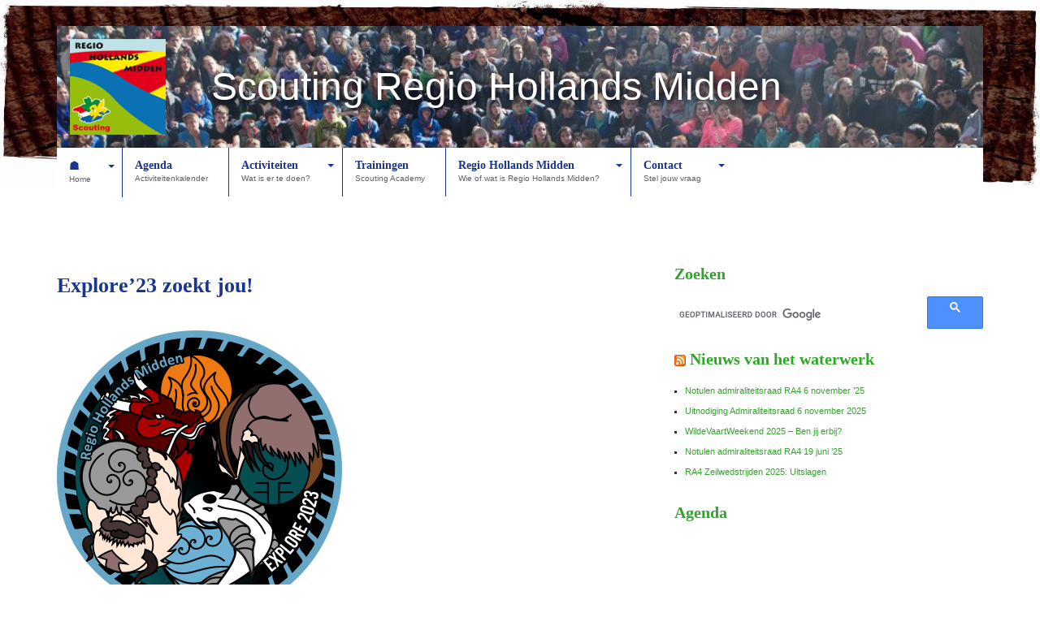

--- FILE ---
content_type: text/html; charset=UTF-8
request_url: https://www.regiohm.nl/explore23-zoekt-jou/
body_size: 12681
content:
<!doctype html>
<html>
	<head>
	
	    <meta charset="UTF-8" />
	    <title>   
	        	            Explore&#039;23 zoekt jou! - Scouting Regio Hollands Midden
	        	    </title>
	
		<link rel="shortcut icon" href="/favicon.ico" type="image/x-icon" />
		<link rel="icon" type="image/png" href="/favicon-16x16.png" />
		<link rel="icon" type="image/png" href="/favicon-32x32.png" />
		<link rel="icon" type="image/png" href="/favicon-96x96.png" />
		<link rel="icon" type="image/png" href="/apple-icon-57x57.png" />
		<link rel="icon" type="image/png" href="/apple-icon-60x60.png" />
		<link rel="icon" type="image/png" href="/apple-icon-72x72.png" />
		<link rel="icon" type="image/png" href="/apple-icon-76x76.png" />
		<link rel="icon" type="image/png" href="/apple-icon-114x114.png" />
		<link rel="icon" type="image/png" href="/apple-icon-120x120.png" />
		<link rel="icon" type="image/png" href="/apple-icon-144x144.png" />
		<link rel="icon" type="image/png" href="/apple-icon-152x152.png" />
		<link rel="icon" type="image/png" href="/apple-icon-180x180.png" />
		<link rel="icon" type="image/png" href="/android-icon-192x192.png" />
		<link rel="P3Pv1" href="/w3c/p3p.xml" />
	    <meta http-equiv="Content-Type" content="text/html; charset=UTF-8" />
	    <meta http-equiv="X-UA-Compatible" content="IE=edge,chrome=1">
	    <meta name="viewport" content="width=device-width, initial-scale=1.0">
	
	    <meta name='robots' content='index, follow, max-image-preview:large, max-snippet:-1, max-video-preview:-1' />
	<style>img:is([sizes="auto" i], [sizes^="auto," i]) { contain-intrinsic-size: 3000px 1500px }</style>
	
	<!-- This site is optimized with the Yoast SEO plugin v26.7 - https://yoast.com/wordpress/plugins/seo/ -->
	<title>Explore&#039;23 zoekt jou! - Scouting Regio Hollands Midden</title>
	<link rel="canonical" href="https://www.regiohm.nl/explore23-zoekt-jou/" />
	<meta property="og:locale" content="nl_NL" />
	<meta property="og:type" content="article" />
	<meta property="og:title" content="Explore&#039;23 zoekt jou! - Scouting Regio Hollands Midden" />
	<meta property="og:description" content="Op 6, 7 en 8 oktober 2023 vindt de Explore plaats op het Naaldenveld. Hiervoor zoeken wij meerdere handjes die bij verschillende specifieke taken willen helpen. Lees hieronder de opties door en neem contact op!  Team Kampkrant  Tijd: 1 communicatie meeting ..." />
	<meta property="og:url" content="https://www.regiohm.nl/explore23-zoekt-jou/" />
	<meta property="og:site_name" content="Scouting Regio Hollands Midden" />
	<meta property="article:published_time" content="2023-06-30T18:19:45+00:00" />
	<meta property="article:modified_time" content="2023-08-02T08:49:34+00:00" />
	<meta property="og:image" content="https://www.regiohm.nl/wp-content/uploads/2023/06/Logo-Explore-2023-v4.png" />
	<meta property="og:image:width" content="351" />
	<meta property="og:image:height" content="351" />
	<meta property="og:image:type" content="image/png" />
	<meta name="author" content="nick.dusoswa@regiohm.nl" />
	<meta name="twitter:card" content="summary_large_image" />
	<meta name="twitter:label1" content="Geschreven door" />
	<meta name="twitter:data1" content="nick.dusoswa@regiohm.nl" />
	<meta name="twitter:label2" content="Geschatte leestijd" />
	<meta name="twitter:data2" content="7 minuten" />
	<script type="application/ld+json" class="yoast-schema-graph">{"@context":"https://schema.org","@graph":[{"@type":"Article","@id":"https://www.regiohm.nl/explore23-zoekt-jou/#article","isPartOf":{"@id":"https://www.regiohm.nl/explore23-zoekt-jou/"},"author":{"name":"nick.dusoswa@regiohm.nl","@id":"https://www.regiohm.nl/#/schema/person/b083d90cec01e3fc7dc1a092487334e1"},"headline":"Explore&#8217;23 zoekt jou!","datePublished":"2023-06-30T18:19:45+00:00","dateModified":"2023-08-02T08:49:34+00:00","mainEntityOfPage":{"@id":"https://www.regiohm.nl/explore23-zoekt-jou/"},"wordCount":1227,"image":{"@id":"https://www.regiohm.nl/explore23-zoekt-jou/#primaryimage"},"thumbnailUrl":"https://www.regiohm.nl/wp-content/uploads/2023/06/Logo-Explore-2023-v4.png","articleSection":["Regio Hollands Midden"],"inLanguage":"nl-NL"},{"@type":"WebPage","@id":"https://www.regiohm.nl/explore23-zoekt-jou/","url":"https://www.regiohm.nl/explore23-zoekt-jou/","name":"Explore'23 zoekt jou! - Scouting Regio Hollands Midden","isPartOf":{"@id":"https://www.regiohm.nl/#website"},"primaryImageOfPage":{"@id":"https://www.regiohm.nl/explore23-zoekt-jou/#primaryimage"},"image":{"@id":"https://www.regiohm.nl/explore23-zoekt-jou/#primaryimage"},"thumbnailUrl":"https://www.regiohm.nl/wp-content/uploads/2023/06/Logo-Explore-2023-v4.png","datePublished":"2023-06-30T18:19:45+00:00","dateModified":"2023-08-02T08:49:34+00:00","author":{"@id":"https://www.regiohm.nl/#/schema/person/b083d90cec01e3fc7dc1a092487334e1"},"inLanguage":"nl-NL","potentialAction":[{"@type":"ReadAction","target":["https://www.regiohm.nl/explore23-zoekt-jou/"]}]},{"@type":"ImageObject","inLanguage":"nl-NL","@id":"https://www.regiohm.nl/explore23-zoekt-jou/#primaryimage","url":"https://www.regiohm.nl/wp-content/uploads/2023/06/Logo-Explore-2023-v4.png","contentUrl":"https://www.regiohm.nl/wp-content/uploads/2023/06/Logo-Explore-2023-v4.png","width":351,"height":351},{"@type":"WebSite","@id":"https://www.regiohm.nl/#website","url":"https://www.regiohm.nl/","name":"Scouting Regio Hollands Midden","description":"","potentialAction":[{"@type":"SearchAction","target":{"@type":"EntryPoint","urlTemplate":"https://www.regiohm.nl/?s={search_term_string}"},"query-input":{"@type":"PropertyValueSpecification","valueRequired":true,"valueName":"search_term_string"}}],"inLanguage":"nl-NL"},{"@type":"Person","@id":"https://www.regiohm.nl/#/schema/person/b083d90cec01e3fc7dc1a092487334e1","name":"nick.dusoswa@regiohm.nl","image":{"@type":"ImageObject","inLanguage":"nl-NL","@id":"https://www.regiohm.nl/#/schema/person/image/","url":"https://secure.gravatar.com/avatar/099e0a2cca1593c28af476d1615ee0425415257fd62c3f012c1e5b35635b031d?s=96&d=blank&r=g","contentUrl":"https://secure.gravatar.com/avatar/099e0a2cca1593c28af476d1615ee0425415257fd62c3f012c1e5b35635b031d?s=96&d=blank&r=g","caption":"nick.dusoswa@regiohm.nl"},"url":"https://www.regiohm.nl/author/nick-dusoswaregiohm-nl/"}]}</script>
	<!-- / Yoast SEO plugin. -->


<link rel='dns-prefetch' href='//code.jquery.com' />
<link rel='dns-prefetch' href='//cdnjs.cloudflare.com' />
<link rel='dns-prefetch' href='//maxcdn.bootstrapcdn.com' />
<link rel='dns-prefetch' href='//fonts.googleapis.com' />
		<!-- This site uses the Google Analytics by ExactMetrics plugin v8.11.1 - Using Analytics tracking - https://www.exactmetrics.com/ -->
		<!-- Opmerking: ExactMetrics is momenteel niet geconfigureerd op deze site. De site eigenaar moet authenticeren met Google Analytics in de ExactMetrics instellingen scherm. -->
					<!-- No tracking code set -->
				<!-- / Google Analytics by ExactMetrics -->
		<link rel='stylesheet' id='wgs2-css' href='https://www.regiohm.nl/wp-content/plugins/wp-google-search/wgs2.css' type='text/css' media='all' />
<link rel='stylesheet' id='pt-cv-public-style-css' href='https://www.regiohm.nl/wp-content/plugins/content-views-query-and-display-post-page/public/assets/css/cv.css' type='text/css' media='all' />
<link rel='stylesheet' id='sbi_styles-css' href='https://www.regiohm.nl/wp-content/plugins/instagram-feed/css/sbi-styles.min.css' type='text/css' media='all' />
<link rel='stylesheet' id='wp-block-library-css' href='https://www.regiohm.nl/wp-includes/css/dist/block-library/style.min.css' type='text/css' media='all' />
<style id='classic-theme-styles-inline-css' type='text/css'>
/*! This file is auto-generated */
.wp-block-button__link{color:#fff;background-color:#32373c;border-radius:9999px;box-shadow:none;text-decoration:none;padding:calc(.667em + 2px) calc(1.333em + 2px);font-size:1.125em}.wp-block-file__button{background:#32373c;color:#fff;text-decoration:none}
</style>
<style id='global-styles-inline-css' type='text/css'>
:root{--wp--preset--aspect-ratio--square: 1;--wp--preset--aspect-ratio--4-3: 4/3;--wp--preset--aspect-ratio--3-4: 3/4;--wp--preset--aspect-ratio--3-2: 3/2;--wp--preset--aspect-ratio--2-3: 2/3;--wp--preset--aspect-ratio--16-9: 16/9;--wp--preset--aspect-ratio--9-16: 9/16;--wp--preset--color--black: #000000;--wp--preset--color--cyan-bluish-gray: #abb8c3;--wp--preset--color--white: #ffffff;--wp--preset--color--pale-pink: #f78da7;--wp--preset--color--vivid-red: #cf2e2e;--wp--preset--color--luminous-vivid-orange: #ff6900;--wp--preset--color--luminous-vivid-amber: #fcb900;--wp--preset--color--light-green-cyan: #7bdcb5;--wp--preset--color--vivid-green-cyan: #00d084;--wp--preset--color--pale-cyan-blue: #8ed1fc;--wp--preset--color--vivid-cyan-blue: #0693e3;--wp--preset--color--vivid-purple: #9b51e0;--wp--preset--gradient--vivid-cyan-blue-to-vivid-purple: linear-gradient(135deg,rgba(6,147,227,1) 0%,rgb(155,81,224) 100%);--wp--preset--gradient--light-green-cyan-to-vivid-green-cyan: linear-gradient(135deg,rgb(122,220,180) 0%,rgb(0,208,130) 100%);--wp--preset--gradient--luminous-vivid-amber-to-luminous-vivid-orange: linear-gradient(135deg,rgba(252,185,0,1) 0%,rgba(255,105,0,1) 100%);--wp--preset--gradient--luminous-vivid-orange-to-vivid-red: linear-gradient(135deg,rgba(255,105,0,1) 0%,rgb(207,46,46) 100%);--wp--preset--gradient--very-light-gray-to-cyan-bluish-gray: linear-gradient(135deg,rgb(238,238,238) 0%,rgb(169,184,195) 100%);--wp--preset--gradient--cool-to-warm-spectrum: linear-gradient(135deg,rgb(74,234,220) 0%,rgb(151,120,209) 20%,rgb(207,42,186) 40%,rgb(238,44,130) 60%,rgb(251,105,98) 80%,rgb(254,248,76) 100%);--wp--preset--gradient--blush-light-purple: linear-gradient(135deg,rgb(255,206,236) 0%,rgb(152,150,240) 100%);--wp--preset--gradient--blush-bordeaux: linear-gradient(135deg,rgb(254,205,165) 0%,rgb(254,45,45) 50%,rgb(107,0,62) 100%);--wp--preset--gradient--luminous-dusk: linear-gradient(135deg,rgb(255,203,112) 0%,rgb(199,81,192) 50%,rgb(65,88,208) 100%);--wp--preset--gradient--pale-ocean: linear-gradient(135deg,rgb(255,245,203) 0%,rgb(182,227,212) 50%,rgb(51,167,181) 100%);--wp--preset--gradient--electric-grass: linear-gradient(135deg,rgb(202,248,128) 0%,rgb(113,206,126) 100%);--wp--preset--gradient--midnight: linear-gradient(135deg,rgb(2,3,129) 0%,rgb(40,116,252) 100%);--wp--preset--font-size--small: 13px;--wp--preset--font-size--medium: 20px;--wp--preset--font-size--large: 36px;--wp--preset--font-size--x-large: 42px;--wp--preset--spacing--20: 0.44rem;--wp--preset--spacing--30: 0.67rem;--wp--preset--spacing--40: 1rem;--wp--preset--spacing--50: 1.5rem;--wp--preset--spacing--60: 2.25rem;--wp--preset--spacing--70: 3.38rem;--wp--preset--spacing--80: 5.06rem;--wp--preset--shadow--natural: 6px 6px 9px rgba(0, 0, 0, 0.2);--wp--preset--shadow--deep: 12px 12px 50px rgba(0, 0, 0, 0.4);--wp--preset--shadow--sharp: 6px 6px 0px rgba(0, 0, 0, 0.2);--wp--preset--shadow--outlined: 6px 6px 0px -3px rgba(255, 255, 255, 1), 6px 6px rgba(0, 0, 0, 1);--wp--preset--shadow--crisp: 6px 6px 0px rgba(0, 0, 0, 1);}:where(.is-layout-flex){gap: 0.5em;}:where(.is-layout-grid){gap: 0.5em;}body .is-layout-flex{display: flex;}.is-layout-flex{flex-wrap: wrap;align-items: center;}.is-layout-flex > :is(*, div){margin: 0;}body .is-layout-grid{display: grid;}.is-layout-grid > :is(*, div){margin: 0;}:where(.wp-block-columns.is-layout-flex){gap: 2em;}:where(.wp-block-columns.is-layout-grid){gap: 2em;}:where(.wp-block-post-template.is-layout-flex){gap: 1.25em;}:where(.wp-block-post-template.is-layout-grid){gap: 1.25em;}.has-black-color{color: var(--wp--preset--color--black) !important;}.has-cyan-bluish-gray-color{color: var(--wp--preset--color--cyan-bluish-gray) !important;}.has-white-color{color: var(--wp--preset--color--white) !important;}.has-pale-pink-color{color: var(--wp--preset--color--pale-pink) !important;}.has-vivid-red-color{color: var(--wp--preset--color--vivid-red) !important;}.has-luminous-vivid-orange-color{color: var(--wp--preset--color--luminous-vivid-orange) !important;}.has-luminous-vivid-amber-color{color: var(--wp--preset--color--luminous-vivid-amber) !important;}.has-light-green-cyan-color{color: var(--wp--preset--color--light-green-cyan) !important;}.has-vivid-green-cyan-color{color: var(--wp--preset--color--vivid-green-cyan) !important;}.has-pale-cyan-blue-color{color: var(--wp--preset--color--pale-cyan-blue) !important;}.has-vivid-cyan-blue-color{color: var(--wp--preset--color--vivid-cyan-blue) !important;}.has-vivid-purple-color{color: var(--wp--preset--color--vivid-purple) !important;}.has-black-background-color{background-color: var(--wp--preset--color--black) !important;}.has-cyan-bluish-gray-background-color{background-color: var(--wp--preset--color--cyan-bluish-gray) !important;}.has-white-background-color{background-color: var(--wp--preset--color--white) !important;}.has-pale-pink-background-color{background-color: var(--wp--preset--color--pale-pink) !important;}.has-vivid-red-background-color{background-color: var(--wp--preset--color--vivid-red) !important;}.has-luminous-vivid-orange-background-color{background-color: var(--wp--preset--color--luminous-vivid-orange) !important;}.has-luminous-vivid-amber-background-color{background-color: var(--wp--preset--color--luminous-vivid-amber) !important;}.has-light-green-cyan-background-color{background-color: var(--wp--preset--color--light-green-cyan) !important;}.has-vivid-green-cyan-background-color{background-color: var(--wp--preset--color--vivid-green-cyan) !important;}.has-pale-cyan-blue-background-color{background-color: var(--wp--preset--color--pale-cyan-blue) !important;}.has-vivid-cyan-blue-background-color{background-color: var(--wp--preset--color--vivid-cyan-blue) !important;}.has-vivid-purple-background-color{background-color: var(--wp--preset--color--vivid-purple) !important;}.has-black-border-color{border-color: var(--wp--preset--color--black) !important;}.has-cyan-bluish-gray-border-color{border-color: var(--wp--preset--color--cyan-bluish-gray) !important;}.has-white-border-color{border-color: var(--wp--preset--color--white) !important;}.has-pale-pink-border-color{border-color: var(--wp--preset--color--pale-pink) !important;}.has-vivid-red-border-color{border-color: var(--wp--preset--color--vivid-red) !important;}.has-luminous-vivid-orange-border-color{border-color: var(--wp--preset--color--luminous-vivid-orange) !important;}.has-luminous-vivid-amber-border-color{border-color: var(--wp--preset--color--luminous-vivid-amber) !important;}.has-light-green-cyan-border-color{border-color: var(--wp--preset--color--light-green-cyan) !important;}.has-vivid-green-cyan-border-color{border-color: var(--wp--preset--color--vivid-green-cyan) !important;}.has-pale-cyan-blue-border-color{border-color: var(--wp--preset--color--pale-cyan-blue) !important;}.has-vivid-cyan-blue-border-color{border-color: var(--wp--preset--color--vivid-cyan-blue) !important;}.has-vivid-purple-border-color{border-color: var(--wp--preset--color--vivid-purple) !important;}.has-vivid-cyan-blue-to-vivid-purple-gradient-background{background: var(--wp--preset--gradient--vivid-cyan-blue-to-vivid-purple) !important;}.has-light-green-cyan-to-vivid-green-cyan-gradient-background{background: var(--wp--preset--gradient--light-green-cyan-to-vivid-green-cyan) !important;}.has-luminous-vivid-amber-to-luminous-vivid-orange-gradient-background{background: var(--wp--preset--gradient--luminous-vivid-amber-to-luminous-vivid-orange) !important;}.has-luminous-vivid-orange-to-vivid-red-gradient-background{background: var(--wp--preset--gradient--luminous-vivid-orange-to-vivid-red) !important;}.has-very-light-gray-to-cyan-bluish-gray-gradient-background{background: var(--wp--preset--gradient--very-light-gray-to-cyan-bluish-gray) !important;}.has-cool-to-warm-spectrum-gradient-background{background: var(--wp--preset--gradient--cool-to-warm-spectrum) !important;}.has-blush-light-purple-gradient-background{background: var(--wp--preset--gradient--blush-light-purple) !important;}.has-blush-bordeaux-gradient-background{background: var(--wp--preset--gradient--blush-bordeaux) !important;}.has-luminous-dusk-gradient-background{background: var(--wp--preset--gradient--luminous-dusk) !important;}.has-pale-ocean-gradient-background{background: var(--wp--preset--gradient--pale-ocean) !important;}.has-electric-grass-gradient-background{background: var(--wp--preset--gradient--electric-grass) !important;}.has-midnight-gradient-background{background: var(--wp--preset--gradient--midnight) !important;}.has-small-font-size{font-size: var(--wp--preset--font-size--small) !important;}.has-medium-font-size{font-size: var(--wp--preset--font-size--medium) !important;}.has-large-font-size{font-size: var(--wp--preset--font-size--large) !important;}.has-x-large-font-size{font-size: var(--wp--preset--font-size--x-large) !important;}
:where(.wp-block-post-template.is-layout-flex){gap: 1.25em;}:where(.wp-block-post-template.is-layout-grid){gap: 1.25em;}
:where(.wp-block-columns.is-layout-flex){gap: 2em;}:where(.wp-block-columns.is-layout-grid){gap: 2em;}
:root :where(.wp-block-pullquote){font-size: 1.5em;line-height: 1.6;}
</style>
<link rel='stylesheet' id='rss-retriever-css' href='https://www.regiohm.nl/wp-content/plugins/wp-rss-retriever/inc/css/rss-retriever.css' type='text/css' media='all' />
<link rel='stylesheet' id='cff-css' href='https://www.regiohm.nl/wp-content/plugins/custom-facebook-feed/assets/css/cff-style.min.css' type='text/css' media='all' />
<link rel='stylesheet' id='sb-font-awesome-css' href='https://maxcdn.bootstrapcdn.com/font-awesome/4.7.0/css/font-awesome.min.css' type='text/css' media='all' />
<link rel='stylesheet' id='bootstrap-style-css' href='https://www.regiohm.nl/wp-content/themes/Wordpress%20template%20Scouting%20Nederland/assets/scripts/css/bootstrap.min.css' type='text/css' media='all' />
<link rel='stylesheet' id='font-awesome-style-css' href='https://www.regiohm.nl/wp-content/themes/Wordpress%20template%20Scouting%20Nederland/assets/scripts/css/font-awesome.min.css' type='text/css' media='all' />
<link rel='stylesheet' id='font-dccash-style-css' href='https://www.regiohm.nl/wp-content/themes/Wordpress%20template%20Scouting%20Nederland/assets/scripts/css/font-dccash.css' type='text/css' media='all' />
<link rel='stylesheet' id='google-fonts-style-css' href='https://fonts.googleapis.com/css?family=Roboto&#038;ver=screen' type='text/css' media='all' />
<link rel='stylesheet' id='thema-style-css' href='https://www.regiohm.nl/wp-content/themes/Wordpress%20template%20Scouting%20Nederland/style.css' type='text/css' media='all' />
<link rel='stylesheet' id='tmm-css' href='https://www.regiohm.nl/wp-content/plugins/team-members/inc/css/tmm_style.css' type='text/css' media='all' />
<script type="text/javascript" src="https://ajax.googleapis.com/ajax/libs/prototype/1.7.1.0/prototype.js" id="prototype-js"></script>
<script type="text/javascript" src="https://ajax.googleapis.com/ajax/libs/scriptaculous/1.9.0/scriptaculous.js" id="scriptaculous-root-js"></script>
<script type="text/javascript" src="https://ajax.googleapis.com/ajax/libs/scriptaculous/1.9.0/effects.js" id="scriptaculous-effects-js"></script>
<script type="text/javascript" src="https://www.regiohm.nl/wp-content/plugins/lightbox-2/lightbox.js" id="lightbox-js"></script>
<script type="text/javascript" src="//code.jquery.com/jquery-1.11.3.min.js" id="jquery-js"></script>
<script type="text/javascript" src="https://www.regiohm.nl/wp-content/plugins/wonderplugin-gallery-trial/engine/wonderplugingallery.js" id="wonderplugin-gallery-script-js"></script>
<link rel="https://api.w.org/" href="https://www.regiohm.nl/wp-json/" /><link rel="alternate" title="JSON" type="application/json" href="https://www.regiohm.nl/wp-json/wp/v2/posts/8413" /><link rel="alternate" title="oEmbed (JSON)" type="application/json+oembed" href="https://www.regiohm.nl/wp-json/oembed/1.0/embed?url=https%3A%2F%2Fwww.regiohm.nl%2Fexplore23-zoekt-jou%2F" />
<link rel="alternate" title="oEmbed (XML)" type="text/xml+oembed" href="https://www.regiohm.nl/wp-json/oembed/1.0/embed?url=https%3A%2F%2Fwww.regiohm.nl%2Fexplore23-zoekt-jou%2F&#038;format=xml" />
<meta property="og:type" content="article"/><meta property="og:url" content="https://www.regiohm.nl/explore23-zoekt-jou/"/><meta property="og:title" content="Explore&#8217;23 zoekt jou!"/><meta property="og:description" content="nick.dusoswa@regiohm.nl | Regio Hollands Midden"/><meta property="og:image" content="https://secure.gravatar.com/avatar/099e0a2cca1593c28af476d1615ee0425415257fd62c3f012c1e5b35635b031d?s=96&#038;d=blank&#038;r=g"/><SCRIPT type="text/javascript">
	function mailto(gebruikersnaam,subject) { 
		document.location.href = "mailto:" + gebruikersnaam + "@regiohm.nl?Subject="+ subject;
	}
</SCRIPT>

<SCRIPT type="text/javascript">
	function mailext(provider,gebruikersnaam,subject) { 
		document.location.href = "mailto:" + gebruikersnaam + "@" + provider +"?Subject="+ subject;
	}
</SCRIPT>

	<!-- begin lightbox scripts -->
	<script type="text/javascript">
    //<![CDATA[
    document.write('<link rel="stylesheet" href="https://www.regiohm.nl/wp-content/plugins/lightbox-2/Themes/White/lightbox.css" type="text/css" media="screen" />');
    //]]>
    </script>
	<!-- end lightbox scripts -->
<link rel="icon" href="https://www.regiohm.nl/wp-content/uploads/2018/11/Logo-regiohollandsmidden_vierkant-klein.png" sizes="32x32" />
<link rel="icon" href="https://www.regiohm.nl/wp-content/uploads/2018/11/Logo-regiohollandsmidden_vierkant-klein.png" sizes="192x192" />
<link rel="apple-touch-icon" href="https://www.regiohm.nl/wp-content/uploads/2018/11/Logo-regiohollandsmidden_vierkant-klein.png" />
<meta name="msapplication-TileImage" content="https://www.regiohm.nl/wp-content/uploads/2018/11/Logo-regiohollandsmidden_vierkant-klein.png" />
		<style type="text/css" id="wp-custom-css">
			@media only screen and (max-width: 40em) {
   .tmm .tmm_container { display: block !important; }
   .tmm .tmm_member { float: none !important; }
}

article.item.item-archive.col-xs-12.col-md-6 {
    min-height: 185px;
}

.pt-cv-readmore {
    color: #FFF !important;
    background-color: var(--color-primary) !important;
    border: none !important;
}


.lcp_catlist ul, .lcp_catlist li,.content ul, .content li {
  font-size: 1em !important;
  }

a.rsswidget{
 color: #31a529 !important
}
#container-main-menu .main-menu > ul .top-menu-item {
	border-right: 1px solid;
}

#container-main-menu .main-menu > ul .top-menu-item:last-of-type {
	border: 0px;
}		</style>
		
	<body data-rsssl=1 class="wp-singular post-template-default single single-post postid-8413 single-format-standard wp-theme-WordpresstemplateScoutingNederland desktop chrome cat-regio custom-background p-explore23-zoekt-jou" data-template="base.twig">
		
					
			<header role="banner" class="hro-header container-fluid" >
																	
				<div id="container-header-thema" style="" class="hout">
					<div class="container">
						<div class="row">
																													<div id="container-header-beeld" class="col-xs-12" style=background-image:url(https://www.regiohm.nl/wp-content/uploads/2019/08/Header-e1566842227754.jpg)>
								<div class="row">
									<div id="container-header-logo" class="col-xs-4 col-sm-2">
																																<a href="https://www.regiohm.nl">
												<img id="logo" alt="" src="https://www.regiohm.nl/wp-content/uploads/2018/11/Logo-regiohollandsmidden_vierkant-klein.png" />
											</a>
																			</div>
									<div id="container-header-groepnaam" class="col-xs-8 col-sm-10">
																					<span id="groepnaam">Scouting Regio Hollands Midden</span>
																			</div>
								</div>
							</div>
							<div id="container-main-menu" class="col-xs-12">
								<a class="mobiel-menu visible-xs" href="#"><span>Menu</span><i class="fa fa-bars"></i></a>
																	<div class="main-menu collapse navbar-collapse">
										<ul class="nav navbar-nav navbar-left">
												<li class="top-menu-item  menu-item menu-item-type-custom menu-item-object-custom menu-item-home menu-item-7863 menu-item-has-children">
		<a class="nav-link" href="https://www.regiohm.nl/">
			☗
			<div class="menu-item-ondertitel">Home</div>
		</a>
				    <ul class="sub-menu nav navbar-nav dropdown-menu">
									<li class="dropdown  menu-item menu-item-type-post_type menu-item-object-page menu-item-7864">
						<a title="Nieuwsarchief" href="https://www.regiohm.nl/nieuws/nieuwsarchief/">Nieuwsarchief</a>
											</li>
						    </ul>
		 	</li>
	<li class="top-menu-item  menu-item menu-item-type-post_type menu-item-object-page menu-item-7865">
		<a class="nav-link" href="https://www.regiohm.nl/agenda/">
			Agenda
			<div class="menu-item-ondertitel">Activiteitenkalender</div>
		</a>
			</li>
	<li class="top-menu-item  menu-item menu-item-type-post_type menu-item-object-page menu-item-7866 menu-item-has-children">
		<a class="nav-link" href="https://www.regiohm.nl/activiteiten/">
			Activiteiten
			<div class="menu-item-ondertitel">Wat is er te doen?</div>
		</a>
				    <ul class="sub-menu nav navbar-nav dropdown-menu">
									<li class="dropdown  menu-item menu-item-type-post_type menu-item-object-page menu-item-7867">
						<a title="Bever Doe Dag" href="https://www.regiohm.nl/activiteiten/bever-doe-dag/">Bever Doe Dag</a>
											</li>
									<li class="dropdown  menu-item menu-item-type-custom menu-item-object-custom menu-item-7868">
						<a title="Regio Welpen Avondspel" href="https://welpen.regiohm.nl/avondspel-rwa/">Regio Welpen Avondspel</a>
											</li>
									<li class="dropdown  menu-item menu-item-type-custom menu-item-object-custom menu-item-7869">
						<a title="Regio Welpen Weekend" href="https://welpen.regiohm.nl/weekend-rww/">Regio Welpen Weekend</a>
											</li>
									<li class="dropdown  menu-item menu-item-type-post_type menu-item-object-page menu-item-7870">
						<a title="RSW" href="https://www.regiohm.nl/activiteiten/rsw/">RSW</a>
											</li>
									<li class="dropdown  menu-item menu-item-type-post_type menu-item-object-page menu-item-7871">
						<a title="PL-Weekend" href="https://www.regiohm.nl/activiteiten/pl-weekend/">PL-Weekend</a>
											</li>
									<li class="dropdown  menu-item menu-item-type-post_type menu-item-object-page menu-item-7872">
						<a title="Explore" href="https://www.regiohm.nl/activiteiten/explore/">Explore</a>
											</li>
									<li class="dropdown  menu-item menu-item-type-post_type menu-item-object-page menu-item-7873">
						<a title="Regiocafé" href="https://www.regiohm.nl/activiteiten/regiocafe/">Regiocafé</a>
											</li>
									<li class="dropdown  menu-item menu-item-type-post_type menu-item-object-page menu-item-7874">
						<a title="Tour de Nonchalance" href="https://www.regiohm.nl/activiteiten/tdn/">Tour de Nonchalance</a>
											</li>
									<li class="dropdown  menu-item menu-item-type-post_type menu-item-object-page menu-item-8737">
						<a title="RoverPlusWeekend" href="https://www.regiohm.nl/activiteiten/roverplusweekend/">RoverPlusWeekend</a>
											</li>
						    </ul>
		 	</li>
	<li class="top-menu-item  menu-item menu-item-type-post_type menu-item-object-page menu-item-7876">
		<a class="nav-link" href="https://www.regiohm.nl/scouting-academy/">
			Trainingen
			<div class="menu-item-ondertitel">Scouting Academy</div>
		</a>
			</li>
	<li class="top-menu-item  menu-item menu-item-type-post_type menu-item-object-page menu-item-7878 menu-item-has-children">
		<a class="nav-link" href="https://www.regiohm.nl/regio/">
			Regio Hollands Midden
			<div class="menu-item-ondertitel">Wie of wat is Regio Hollands Midden?</div>
		</a>
				    <ul class="sub-menu nav navbar-nav dropdown-menu">
									<li class="dropdown  menu-item menu-item-type-post_type menu-item-object-page menu-item-7879">
						<a title="Groepen" href="https://www.regiohm.nl/regio/groepen/">Groepen</a>
											</li>
									<li class="dropdown  menu-item menu-item-type-post_type menu-item-object-page menu-item-7902">
						<a title="Openstaande vacatures" href="https://www.regiohm.nl/regio/vacatures/">Openstaande vacatures</a>
											</li>
									<li class="dropdown  menu-item menu-item-type-post_type menu-item-object-page menu-item-7993">
						<a title="Regio badges" href="https://www.regiohm.nl/regio/regio-badges/">Regio badges</a>
											</li>
									<li class="dropdown  menu-item menu-item-type-post_type menu-item-object-page menu-item-7908">
						<a title="Nieuwsbrief" href="https://www.regiohm.nl/regio/nieuwsbrief/">Nieuwsbrief</a>
											</li>
									<li class="dropdown  menu-item menu-item-type-post_type menu-item-object-page menu-item-7911">
						<a title="Te Huur" href="https://www.regiohm.nl/regio/te-huur/">Te Huur</a>
											</li>
									<li class="dropdown  menu-item menu-item-type-post_type menu-item-object-page menu-item-7912">
						<a title="Steunstichting (Regio Fonds)" href="https://www.regiohm.nl/regio/steunstichting-regio-fonds/">Steunstichting (Regio Fonds)</a>
											</li>
									<li class="dropdown  menu-item menu-item-type-post_type menu-item-object-page menu-item-7914">
						<a title="Sociale veiligheid" href="https://www.regiohm.nl/sociale-veiligheid-binnen-scouting-regio-hollands-midden/">Sociale veiligheid</a>
											</li>
						    </ul>
		 	</li>
	<li class="top-menu-item  menu-item menu-item-type-post_type menu-item-object-page menu-item-7915 menu-item-has-children">
		<a class="nav-link" href="https://www.regiohm.nl/contact/">
			Contact
			<div class="menu-item-ondertitel">Stel jouw vraag</div>
		</a>
				    <ul class="sub-menu nav navbar-nav dropdown-menu">
									<li class="dropdown  menu-item menu-item-type-post_type menu-item-object-page menu-item-7916">
						<a title="Dagelijks bestuur" href="https://www.regiohm.nl/contact/bestuur/">Dagelijks bestuur</a>
											</li>
									<li class="dropdown  menu-item menu-item-type-post_type menu-item-object-page menu-item-7917">
						<a title="Team Spel &#038; Programma" href="https://www.regiohm.nl/contact/team-spel-en-programma/">Team Spel &#038; Programma</a>
											</li>
									<li class="dropdown  menu-item menu-item-type-post_type menu-item-object-page menu-item-7918">
						<a title="Team trainingen" href="https://www.regiohm.nl/contact/team-deskundigheidsbevordering/">Team trainingen</a>
											</li>
									<li class="dropdown  menu-item menu-item-type-post_type menu-item-object-page menu-item-8674">
						<a title="Team Bestuursondersteuning" href="https://www.regiohm.nl/contact/team-bestuursondersteuning/">Team Bestuursondersteuning</a>
											</li>
									<li class="dropdown  menu-item menu-item-type-post_type menu-item-object-page menu-item-7920">
						<a title="Team Communicatie" href="https://www.regiohm.nl/contact/communicatie/">Team Communicatie</a>
											</li>
									<li class="dropdown  menu-item menu-item-type-post_type menu-item-object-page menu-item-7921">
						<a title="Vertrouwenspersoon" href="https://www.regiohm.nl/contact/vertrouwenspersoon/">Vertrouwenspersoon</a>
											</li>
						    </ul>
		 	</li>
										</ul>
									</div>
															</div>
						</div>
					</div>
				</div>
			</header>
																					 
					
		<section id="content" role="main">			
			
	<div class="container container-post post">
			
		<article itemscope itemtype="http://schema.org/Article" class="item item-post clearfix">
											
			<section class="container-content">
				<div class="row">
					<div id="content" class="col-xs-12 col-sm-8">
	
						<header>
							<h1 class="post-title">Explore&#8217;23 zoekt jou!</h1>
						</header>
						
													<img class="featured-img" alt="" src="https://www.regiohm.nl/wp-content/uploads/2023/06/Logo-Explore-2023-v4.png" />
																				
						<section itemprop="articleBody" class="item-body">
							<div class="content">
								
<p>Op 6, 7 en 8 oktober 2023 vindt de Explore plaats op het Naaldenveld. Hiervoor zoeken wij meerdere handjes die bij verschillende specifieke taken willen helpen. Lees hieronder de opties door en neem contact op!</p>



<h2 class="wp-block-heading">Team Kampkrant</h2>



<p>Tijd: 1 communicatie meeting in september, Tijdens hele Explore</p>



<p>Wat: Het verzamelen van kampkrant artikelen van explorers en deze samen/zelf samenstellen tot kampkrant&nbsp; of juist het begeleiden van 4 tot 5 explorers in het schrijven van de kampkrant, waarbij er al een format klaar ligt (inhoud verder nog samen in te vullen met Brechje)</p>



<p>Jij bent altijd op de hoogte van alle sappige roddels en verhalen van al je explorers. Door middel van de kampkrant houdt jij je bezig met alle grote en kleine verhalen van de deelnemers. Samen met een aantal enthousiaste explorers ga jij aan de slag met het schrijven van een gave kampkrant, zodat niet alleen jij maar ook alle deelnemers kunnen meegenieten van de toffe kampverhalen.&nbsp;</p>



<p>Interesse? Neem contact op met: <a href="mailto:mark.puik@regiohm.nl" target="_blank" rel="noreferrer noopener">Mark Puik</a></p>



<h2 class="wp-block-heading">Team Foto/Film</h2>



<p>Tijd: 1 communicatie meeting in september, Tijdens hele Explore, Na de explore 2 tot 3 avonden.</p>



<p>Wat: Het maken van foto’s en video’s van alles tijdens de Explore.&nbsp;</p>



<p>Jij hebt oog voor detail en zet dit dan ook graag op beeld. Jij bent handig met de camera en hebt kennis van fotografie en/of filmen. Samen met je team zorg je ervoor dat alle activiteiten en blije gezichten op beeld komen te staan. Zo kunnen we met het team ervoor zorgen dat alle mooie herinneringen van het weekend later nog eens herbeleefd kunnen worden.</p>



<p>Interesse? Neem contact op met: <a href="mailto:mark.puik@regiohm.nl" target="_blank" rel="noreferrer noopener">Mark Puik</a></p>



<h2 class="wp-block-heading">Team opbouw en afbraak</h2>



<p>Vanaf donderdag 5 oktober 19:00 uur tot en met zondag ongeveer 19:00</p>



<p>Je krijgt een weekend lang lol in het bos en mag lekker dingen en tenten opbouwen en afbreken. Jij zorgt samen met anderen van het team voor de transport van en naar het naaldenveld. Het transport naar het naaldenveld doen we samen op donderdagavond. De opbouw van de meeste tenten en andere dingen op het terrein doen we vrijdag overdag. Tijdens de aanwezigheid van de deelnemers moet er misschien iets gebouwd, verplaatst of afgebroken worden daar gaan we dan met elkaar mee aan de slag. Op zondag breken wij alles weer af en vervoeren het terug van het naaldenveld.</p>



<p>Interesse? Neem contact op met: <a href="mailto:michiel.porte@regiohm.nl" target="_blank" rel="noreferrer noopener">Michiel Porte</a></p>



<h2 class="wp-block-heading">Kampvuurmeester Medewerkers</h2>



<p>Jij zorgt ervoor dat er voldoende hout en stookton aanwezig is om op de vrijdag- en zaterdagavond van 20:00 tot 3:30 een fatsoenlijk vuurtje te laten branden voor de medewerkers. Jij zorgt voor een warme sfeer voor de medewerkers. Daarnaast waarborg jij de veiligheid bij en rond het kampvuur en houd jij de tijd in het gaten, zodat de aanwezige medewerkers na het vuurtje lekker kunnen gaan slapen. </p>



<p>Interesse? Neem contact op met: <a href="mailto:michiel.porte@regiohm.nl" target="_blank" rel="noreferrer noopener">Michiel Porte</a></p>



<h2 class="wp-block-heading">Nachtburgemeesters</h2>



<p>Jullie zorgen met elkaar in goed overleg dat de deelnemers worden geholpen om stil te zijn op het grote veld. Op dit slaapterrein komen alleen deelnemers om te slapen. Je helpt deelnemers die nog niet willen slapen op weg naar het kampvuur zodat ze zich daar nog even kunnen vermaken en weer terugkomen als ze wel willen gaan slapen. Je probeert andere problemen bij deelnemers zo goed als mogelijk op te lossen en kunt wanneer dit nodig is contact opnemen met de eigen begeleiding of de organisatie.</p>



<p>Jullie maken met elkaar een rooster zodat er op het grote veld op vrijdag en zaterdag van 22:00 uur tot 4:00 uur regelmatig 2 nachtburgemeesters aanwezig zijn om de deelnemers te helpen de juiste beslissingen te maken.</p>



<p>Interesse? Neem contact op met: <a href="mailto:michiel.porte@regiohm.nl" target="_blank" rel="noreferrer noopener">Michiel Porte</a></p>



<h2 class="wp-block-heading">Team Deelnemersbar</h2>



<p>Jullie zorgen voor een lekker frisje voor de deelnemers. Jullie moment van stralen is op vrijdagavond op het Dennenbos van 22:00 tot 3:00 en op zaterdagavond in de kampvuurkuil van 20:00 uur tot 3:00 uur. Daarvoor bouwen jullie de bar en zorgen jullie voor een leuke sfeer. Jullie zorgen in overleg met de toezichthouders dat de deelnemers van een frisje worden voorzien en zorgen er samen voor dat de deelnemers de kampregels en de regels van het Naaldenveld respecteren. Uiteraard zorgen jullie voor een zacht muziekje met een bluetooth speaker en vragen jullie samen met de toezichthouders de deelnemers om hun speakers niet te gebruiken. Uiteraard begrijpen wij heel goed dat er iets verdient moet worden aan de verkoop van frisdrank, maar gezien de portemonnee van de deelnemers vragen wij jullie om dit bescheiden te houden.</p>



<p>Interesse? Neem contact op met: <a href="mailto:niels.beukenkamp@regiohm.nl" target="_blank" rel="noreferrer noopener">Niels Beukenkamp</a></p>



<h2 class="wp-block-heading">Team Medewerkersbar</h2>



<p>Jullie zorgen voor een lekker biertje en frisje voor de medewerkers. Jullie moment van stralen is op vrijdag- en zaterdagavond van 22:00 tot 3:30 op het medewerkersterrrein. Daarvoor en daarna bouwen jullie de bar en zorgen jullie voor een leuke sfeer. Jullie zorgen dat de medewerkers van een drankje worden voorzien en zorgen er samen voor dat de medewerkers de kampregels en de regels van het Naaldenveld respecteren. Uiteraard zorgen jullie voor een zacht muziekje met een bluetooth speaker en vragen jullie de medewerkers om hun speakers niet te gebruiken. Ook begrijpen wij heel goed dat er iets verdiend moet worden aan de verkoop, maar vragen wij jullie om dit bescheiden te houden.</p>



<p>Interesse? Neem contact op met: <a href="mailto:niels.beukenkamp@regiohm.nl" target="_blank" rel="noreferrer noopener">Niels Beukenkamp</a></p>



<h2 class="wp-block-heading">Kookteam</h2>



<p>Je houd van lekker eten en lekker koken en je bent bovendien helemaal niet bang om voor een grote groep wat lekkers op tafel te zetten. Tijdens de Explore zorg je ervoor dat er een goed ontbijt op tafel staat, een lekkere lunch is geregeld, het avondeten in goede banen verloopt, er een heerlijke midnight snack is en natuurlijk dat er de hele dag koffie klaar staat. Wat wordt er qua skills van je verwacht? Je bent een teamspeler, je vind het niet erg een beetje vroeg op te staan en laat naar bed te gaan, je hebt enige ervaring met koken, je gaat graag hygiënisch te werk en je bent bereid om heel veel lol te hebben! Voldoe jij aan deze criteria zie ik jou graag terug al kookteam tijdens de Explore!</p>



<p>Interesse? Neem contact op met: <a href="mailto:niels.beukenkamp@regiohm.nl" target="_blank" rel="noreferrer noopener">Niels Beukenkamp</a></p>



<h2 class="wp-block-heading">Workshopleider</h2>



<p>Het zondagochtendprogramma van de Explore staat in het teken dingen doen en leren! De deelnemers kunnen aan de hand van een ticketsysteem verschillende workshops kiezen om te volgen. Maar wat voor workshop zijn er allemaal?&nbsp;</p>



<p>Heb jij een geheim talent voor pizzaovens bouwen, boomklimmen of boogschieten? Kan jij van een blokje hout een bestekset maken of ben jij niet te stoppen met energizers? Dan zoeken we jou! Meld jezelf en je talent aan via de link hieronder en stuur een berichtje met jouw leuke idee om de workshop-ochtend tot een succes te maken!</p>



<p>Interesse? Neem contact op met: <a href="mailto:lise.huitema@regiohm.nl" target="_blank" rel="noreferrer noopener">Lise Huitema</a></p>



<h2 class="wp-block-heading">Themafiguur</h2>



<p>Wij zijn op zoek naar in totaal 4 energierijke themafiguren die tijdens de explorer rond willen lopen en de kinderen enthousiasmeren. Je zal hier rondlopen over het terrein in thema kleding en speelt de vertegenwoordiger van je rijk (binnen in van de 4 elementen).</p>



<p>Wat wordt er van je verwacht;</p>



<ul class="wp-block-list">
<li>Je bent energierijk</li>



<li>Je vindt het niet erg om voor een groep te staan</li>



<li>Je vindt het leuk om met kinderen om te gaan</li>



<li>Je hebt affiniteit met vuur, water, lucht of aarde</li>



<li>Acteervaardigheden zijn een pré</li>
</ul>



<p>Denk jij in dit plaatje te passen en alle kinderen van jouw rijk mee te kunnen in ons wonderlijke avontuur. Voel jij je een echte meester(es) over een van de 4 elementen? Meld je dan nu aan!</p>



<p>Interesse? Neem contact op met:<a href="mailto:dennis.vandenberg@regiohm.nl" target="_blank" rel="noreferrer noopener"> Dennis van den Berg</a></p>

							</div>
							<div class="container-tags icon-tags"></div>						</section>
										
						<section class="item-meta">
							<meta itemprop="description" content="Op 6, 7 en 8 oktober 2023 vindt de Explore plaats op het Naaldenveld. Hiervoor zoeken wij meerdere handjes die bij verschillende specifieke taken willen..." />	
<meta itemprop="datePublished" content="2023-06-30" />
<meta itemprop="dateModified" content="2023-08-02" />
<meta itemprop="author" content="nick.dusoswa@regiohm.nl" />
<meta itemprop="url" content="https://www.regiohm.nl/explore23-zoekt-jou/" />
<meta itemprop="keywords" content="" />
<meta itemprop="wordCount" content="1248" />
						</section>
			
						<section class="comments">
	<!--<div class="respond">
		<h3>Your comment</h3>
		
	</div>-->
	<div class="previous-comments"></div></section>

					</div>
					<div id="sidebar" class="col-xs-12 col-sm-4">
						<div class="widget"><h3>Zoeken</h3><div class="wgs_wrapper"><div class="gcse-searchbox-only" data-resultsUrl="https://www.regiohm.nl/search_gcse/"></div></div></div><div class="widget"><h3><a class="rsswidget rss-widget-feed" href="https://www.ra4.nl/feed/"><img class="rss-widget-icon" style="border:0" width="14" height="14" src="https://www.regiohm.nl/wp-includes/images/rss.png" alt="RSS" loading="lazy" /></a> <a class="rsswidget rss-widget-title" href="https://www.ra4.nl/">Nieuws van het waterwerk</a></h3><ul><li><a class='rsswidget' href='https://www.ra4.nl/notulen-admiraliteitsraad-ra4-6-november-25/'>Notulen admiraliteitsraad RA4 6 november ’25</a></li><li><a class='rsswidget' href='https://www.ra4.nl/uitnodiging-admiraliteitsraad-6-november-2025/'>Uitnodiging Admiraliteitsraad 6 november 2025</a></li><li><a class='rsswidget' href='https://www.ra4.nl/wildevaartweekend-2025/'>WildeVaartWeekend 2025 – Ben jij erbij?</a></li><li><a class='rsswidget' href='https://www.ra4.nl/notulen-admiraliteitsraad-ra4-19-juni-25/'>Notulen admiraliteitsraad RA4 19 juni ’25</a></li><li><a class='rsswidget' href='https://www.ra4.nl/ra4-zeilwedstrijden-2025-uitslagen/'>RA4 Zeilwedstrijden 2025: Uitslagen</a></li></ul></div><div class="widget_text widget"><h3>Agenda</h3><div class="textwidget custom-html-widget"><iframe src="https://calendar.google.com/calendar/b/7/embed?height=250&amp;wkst=2&amp;bgcolor=%23ffffff&amp;ctz=Europe%2FAmsterdam&amp;src=cmVnaW9obS5ubF9razFpMnVvdWdoNzlqc2ZwM245MWVxMWIyY0Bncm91cC5jYWxlbmRhci5nb29nbGUuY29t&amp;src=cmVnaW9obS5ubF85Y2xzaW5uN2c3ZmptbDZ2aGFpanYzdjJ2c0Bncm91cC5jYWxlbmRhci5nb29nbGUuY29t&amp;color=%23D81B60&amp;color=%23F09300&amp;showTz=0&amp;showTitle=0&amp;mode=AGENDA&amp;showDate=0&amp;showPrint=0" style="border-width:0" width="400" height="250" frameborder="0" scrolling="no"></iframe></div></div><div class="widget_text widget"><h3>Scouting Academy agenda</h3><div class="textwidget custom-html-widget"><iframe src="https://calendar.google.com/calendar/embed?height=250&wkst=2&bgcolor=%23ffffff&ctz=Europe%2FAmsterdam&mode=AGENDA&showTitle=0&showCalendars=0&showTabs=1&showPrint=0&showDate=0&title=SA%20widget&src=Y19hY2NkODcwZDMzMzk3ZDdkZGRlZGM3MWEzZjg0M2UxMmFmODI4MjhmYjY4MTY5MGExZDExZmRiZDFmZmZmMzdjQGdyb3VwLmNhbGVuZGFyLmdvb2dsZS5jb20&color=%234285F4" style="border-width:0" width="400" height="250" frameborder="0" scrolling="no"></iframe></div></div>					</div>
				</div>
			</section>
			
		</article>
					
	</div>

		</section>
		
		<footer class="footer">
			<nav role="navigation">		
										
<div id="container-footer-thema" style="" class="container-fluid hout">
	<div class="row">
		<div class="container">
			<div class="row">
				<div class="col-xs-12 col-sm-8">
					<div class="col-xs-12 col-sm-3">
						<ul class="scouting-nl-links">
	<li data-org-id="WAGGGS">
	    <a title="wagggs.org" href="http://www.wagggs.org" target="_blank"><span>WAGGGS</span></a>
	</li>
	<li data-org-id="SCNL">
	    <a title="scouting.nl" href="http://www.scouting.nl" target="_blank"><span>Scouting Nederland</span></a>
	</li>
	<li  data-org-id="WSF">
	    <a title="scout.org" href="http://www.scout.org" target="_blank"><span>WSF</span></a>
	</li>
</ul>					</div>
					<div class="col-xs-12 col-sm-9">
						<div id="container-over-scouting-groep">
	<p>Dit is de offici&euml;le website van Scouting Regio Hollands Midden</p>
			<ul class="scouting-groep-links">
							<li>
					<a title="Regio Hollands Midden" href="https://www.regiohm.nl/regio/">Regio Hollands Midden</a>
				</li>
							<li>
					<a title="Contact" href="https://www.regiohm.nl/contact/">Contact</a>
				</li>
							<li>
					<a title="Sitemap" href="https://www.regiohm.nl/sitemap/">Sitemap</a>
				</li>
							<li>
					<a title="Privacy" href="https://www.regiohm.nl/regio/privacy/">Privacy</a>
				</li>
					</ul>
	</div>					</div>
				</div>
				<div class="col-xs-12 col-sm-4">
					<div id="container-scouting-groep-social-icons">
			<h3>Vind ons op</h3>
		<ul class="scouting-groep-social-icons">
							<li>
					<a title="" class="fa fa-facebook" href="https://www.facebook.com/scouting.regiohm/"></a>
				</li>
							<li>
					<a title="" class="fa fa-twitter" href="https://www.twitter.com/regiohm"></a>
				</li>
					</ul>
	</div>				</div>
			</div>
		</div>
	</div>
</div>							</nav>  
		</footer>
			
		<script type="speculationrules">
{"prefetch":[{"source":"document","where":{"and":[{"href_matches":"\/*"},{"not":{"href_matches":["\/wp-*.php","\/wp-admin\/*","\/wp-content\/uploads\/*","\/wp-content\/*","\/wp-content\/plugins\/*","\/wp-content\/themes\/Wordpress%20template%20Scouting%20Nederland\/*","\/*\\?(.+)"]}},{"not":{"selector_matches":"a[rel~=\"nofollow\"]"}},{"not":{"selector_matches":".no-prefetch, .no-prefetch a"}}]},"eagerness":"conservative"}]}
</script>
<!-- Custom Facebook Feed JS -->
<script type="text/javascript">var cffajaxurl = "https://www.regiohm.nl/wp-admin/admin-ajax.php";
var cfflinkhashtags = "true";
</script>
		<style>
			:root {
				-webkit-user-select: none;
				-webkit-touch-callout: none;
				-ms-user-select: none;
				-moz-user-select: none;
				user-select: none;
			}
		</style>
		<script type="text/javascript">
			/*<![CDATA[*/
			document.oncontextmenu = function(event) {
				if (event.target.tagName != 'INPUT' && event.target.tagName != 'TEXTAREA') {
					event.preventDefault();
				}
			};
			document.ondragstart = function() {
				if (event.target.tagName != 'INPUT' && event.target.tagName != 'TEXTAREA') {
					event.preventDefault();
				}
			};
			/*]]>*/
		</script>
		<!-- Instagram Feed JS -->
<script type="text/javascript">
var sbiajaxurl = "https://www.regiohm.nl/wp-admin/admin-ajax.php";
</script>
<script type="text/javascript" id="google_cse_v2-js-extra">
/* <![CDATA[ */
var scriptParams = {"google_search_engine_id":"018007714203149350407:cqkoquzstih"};
/* ]]> */
</script>
<script type="text/javascript" src="https://www.regiohm.nl/wp-content/plugins/wp-google-search/assets/js/google_cse_v2.js" id="google_cse_v2-js"></script>
<script type="text/javascript" id="pt-cv-content-views-script-js-extra">
/* <![CDATA[ */
var PT_CV_PUBLIC = {"_prefix":"pt-cv-","page_to_show":"5","_nonce":"98f53ada16","is_admin":"","is_mobile":"","ajaxurl":"https:\/\/www.regiohm.nl\/wp-admin\/admin-ajax.php","lang":"","loading_image_src":"data:image\/gif;base64,R0lGODlhDwAPALMPAMrKygwMDJOTkz09PZWVla+vr3p6euTk5M7OzuXl5TMzMwAAAJmZmWZmZszMzP\/\/\/yH\/[base64]\/wyVlamTi3nSdgwFNdhEJgTJoNyoB9ISYoQmdjiZPcj7EYCAeCF1gEDo4Dz2eIAAAh+QQFCgAPACwCAAAADQANAAAEM\/DJBxiYeLKdX3IJZT1FU0iIg2RNKx3OkZVnZ98ToRD4MyiDnkAh6BkNC0MvsAj0kMpHBAAh+QQFCgAPACwGAAAACQAPAAAEMDC59KpFDll73HkAA2wVY5KgiK5b0RRoI6MuzG6EQqCDMlSGheEhUAgqgUUAFRySIgAh+QQFCgAPACwCAAIADQANAAAEM\/DJKZNLND\/[base64]"};
var PT_CV_PAGINATION = {"first":"\u00ab","prev":"\u2039","next":"\u203a","last":"\u00bb","goto_first":"Ga naar de eerste pagina","goto_prev":"Ga naar de vorige pagina","goto_next":"Ga naar de volgende pagina","goto_last":"Ga naar de laatste pagina","current_page":"De huidige pagina is","goto_page":"Ga naar pagina"};
/* ]]> */
</script>
<script type="text/javascript" src="https://www.regiohm.nl/wp-content/plugins/content-views-query-and-display-post-page/public/assets/js/cv.js" id="pt-cv-content-views-script-js"></script>
<script type="text/javascript" src="https://www.regiohm.nl/wp-content/plugins/custom-facebook-feed/assets/js/cff-scripts.min.js" id="cffscripts-js"></script>
<script type="text/javascript" src="https://www.regiohm.nl/wp-content/themes/Wordpress%20template%20Scouting%20Nederland/assets/scripts/js/jquery.cookie.min.js" id="cookie-js-js"></script>
<script type="text/javascript" src="https://www.regiohm.nl/wp-content/themes/Wordpress%20template%20Scouting%20Nederland/assets/scripts/js/bootstrap.min.js" id="bootstrap-js-js"></script>
<script type="text/javascript" src="https://www.regiohm.nl/wp-content/themes/Wordpress%20template%20Scouting%20Nederland/assets/scripts/js/clipboard.min.js" id="clipboard-js-js"></script>
<script type="text/javascript" src="https://www.regiohm.nl/wp-content/themes/Wordpress%20template%20Scouting%20Nederland/assets/scripts/js/jquery.infinitescroll.min.js" id="infinite-scroll-js-js"></script>
<script type="text/javascript" src="https://www.regiohm.nl/wp-content/themes/Wordpress%20template%20Scouting%20Nederland/assets/scripts/js/jquery.scrolltofixed.min.js" id="scroll-to-fixed-js-js"></script>
<script type="text/javascript" src="https://cdnjs.cloudflare.com/ajax/libs/jquery.imagesloaded/3.1.8/imagesloaded.pkgd.min.js" id="imagesloaded-js-js"></script>
<script type="text/javascript" src="https://www.regiohm.nl/wp-content/themes/Wordpress%20template%20Scouting%20Nederland/assets/scripts/js/isotope.pkgd.min.js" id="isotope-js-js"></script>
<script type="text/javascript" src="https://www.regiohm.nl/wp-content/themes/Wordpress%20template%20Scouting%20Nederland/assets/scripts/js/lazysizes.min.js" id="lazysizes-js-js"></script>
<script type="text/javascript" src="https://www.regiohm.nl/wp-content/themes/Wordpress%20template%20Scouting%20Nederland/assets/scripts/js/theme.min.js" id="thema-js-js"></script>
<script type="text/javascript" src="https://www.regiohm.nl/wp-content/plugins/page-links-to/dist/new-tab.js" id="page-links-to-js"></script>

				
	</body>
</html>

--- FILE ---
content_type: text/css
request_url: https://www.regiohm.nl/wp-content/themes/Wordpress%20template%20Scouting%20Nederland/style.css
body_size: 6738
content:
/*
Theme Name:     Scouting Nederland - Timber & Twig
Theme URI:
Description:    A WordPress thema by Hans Rochat for Scouting NL
Version:        1.0
Author:         Hans Rochat
Author URI:     http://www.hansrochat.nl
Text Domain:    hro
*/
/**
* SCSS Variables
* --------------------------------------------------------------------------- 
**/
/* === Scouting Nederland kleuren === */
/**
* SCSS Placeholders
* --------------------------------------------------------------------------- 
**/
.fade-item:after {
  content: '';
  position: absolute;
  display: block;
  left: 0;
  bottom: 0;
  width: 100%;
  height: 100px;
  background: -moz-linear-gradient(top, rgba(255, 255, 255, 0) 0%, white 100%);
  /* FF3.6-15 */
  background: -webkit-linear-gradient(top, rgba(255, 255, 255, 0) 0%, white 100%);
  /* Chrome10-25,Safari5.1-6 */
  background: linear-gradient(to bottom, rgba(255, 255, 255, 0) 0%, white 100%);
  /* W3C, IE10+, FF16+, Chrome26+, Opera12+, Safari7+ */
  filter: progid:DXImageTransform.Microsoft.gradient( startColorstr='#00ffffff', endColorstr='#ffffff',GradientType=0 );
  /* IE6-9 */ }

/**
* SCSS Mixins
* --------------------------------------------------------------------------- 
**/
/**
* Default styles
* --------------------------------------------------------------------------- 
**/
/* ===== HTML =====*/
html * {
  position: relative;
  box-sizing: border-box; }

/* ===== Body ===== */
body {
  -webkit-box-sizing: border-box;
  -moz-box-sizing: border-box;
  -ms-box-sizing: border-box;
  box-sizing: border-box;
  font-family: Arial, sans-serif;
  line-height: 25px; }

body.custom-background {
  background-size: cover !important; }

/* ===== Links ===== */
*:focus {
  outline: none; }

*::-moz-focus-outer {
  border: 0; }

/* ===== Headings ===== */
/* ===== Texts ===== */
/* ===== horizontal rule ===== */
/* ===== Blockquotes and quotes ===== */
/* ===== Lists ===== */
ul li {
  font-size: .8125em; }

ol li {
  font-size: .8125em; }

/* ===== Forms ===== */
::-webkit-input-placeholder {
  font-size: .9em; }

:-moz-placeholder {
  font-size: .9em; }

::-moz-placeholder {
  font-size: .9em; }

:-ms-input-placeholder {
  font-size: .9em; }

input:not([type="radio"]):not([type="checkbox"]) {
  font-family: Arial, sans-serif; }

/* ===== Alignment  ===== */
.alignleft {
  float: left;
  margin: 0 1em 1em 0; }

.alignright {
  float: right;
  margin: 0  0 1em 1em; }

.aligncenter {
  display: block;
  float: none;
  clear: both;
  margin: 1em auto; }

.alignnone {
  margin: 1em 0; }

/* ===== supportive styles ====== */
.no-padding {
  padding: 0 !important; }

.no-margin {
  margin: 0 !important; }

.no-padding-left {
  padding-left: 0 !important; }

.no-padding-right {
  padding-right: 0 !important; }

/**
 * Media
 * --------------------------------------------------------------------------- */
/* ===== Embeds ===== */
object,
embed,
iframe,
video {
  max-width: 100%;
  width: 100%; }

span.youtube,
span.you-tube {
  display: block;
  text-align: center;
  position: relative;
  padding-bottom: 56.25%;
  padding-top: 2em;
  height: 0;
  overflow: hidden; }
  span.youtube iframe,
  span.youtube embed,
  span.youtube object,
  span.you-tube iframe,
  span.you-tube embed,
  span.you-tube object {
    position: absolute;
    left: 0;
    top: 0;
    width: 100%;
    height: 100%; }

/* ===== WP editor image sizes ===== */
/**
 * Layout
 * ---------------------------------------------------------------------------
* */
/**
 * Header
 * --------------------------------------------------------------------------- 
**/
.hro-header {
  margin: 0 auto;
  text-align: center; }

#container-header-thema {
  min-height: 300px;
  width: 100%;
  max-width: 1600px;
  background-size: contain;
  background-position: top center;
  background-repeat: no-repeat;
  text-align: center;
  margin: 0 auto; }

#container-header-thema.blad {
  background-image: url("assets/img/styles/thema-blad/header-blad.jpg"); }

#container-header-thema.hout {
  background-image: url("assets/img/styles/thema-hout/header-hout.jpg"); }

#container-header-thema.lucht {
  background-image: url("assets/img/styles/thema-lucht/header-lucht.jpg"); }

#container-header-thema.water {
  background-image: url("assets/img/styles/thema-water/header-water.jpg"); }

#container-header-thema.aarde {
  background-image: url("assets/img/styles/thema-aarde/header-aarde.jpg"); }

#container-header-thema.steen {
  background-image: url("assets/img/styles/thema-steen/header-steen.jpg"); }

#container-header-thema.eigen {
  background-size: cover;
  margin-bottom: 2em; }

#container-header-beeld {
  height: 150px;
  max-height: 150px;
  overflow: hidden;
  background-size: cover;
  background-position: center center;
  background-repeat: no-repeat;
  margin-top: 2em; }
  #container-header-beeld #container-header-logo {
    max-height: 150px; }
    #container-header-beeld #container-header-logo a {
      display: block;
      width: 100%;
      height: 100%;
      max-height: 150px; }
      #container-header-beeld #container-header-logo a #logo {
        width: auto;
        max-height: 150px;
        float: left;
        padding: 1em; }
  #container-header-beeld #container-header-groepnaam {
    height: 100%;
    color: white;
    text-align: left;
    line-height: 150px; }
    #container-header-beeld #container-header-groepnaam #groepnaam {
      font-size: 3em;
      text-shadow: 1px 3px 10px black; }

/**
 * Menus and navigation
 * ---------------------------------------------------------------------------
* */
/* ====== Main menu ====== */
#container-main-menu {
  background-color: white; }
  #container-main-menu .main-menu ul {
    border-radius: 0;
    border-top: none;
    border-left: none;
    border-right-color: #ddd;
    border-bottom-color: #ddd;
    margin-left: 0px; }
    #container-main-menu .main-menu ul li {
      font-size: .85em;
      text-align: left; }
  #container-main-menu .main-menu > ul .top-menu-item {
    font-family: "Arial Black";
    font-weight: 900;
    color: #1a368d; }
    #container-main-menu .main-menu > ul .top-menu-item:hover {
      background-color: #3b9bcc; }
      #container-main-menu .main-menu > ul .top-menu-item:hover > a {
        background-color: #3b9bcc;
        color: white;
        font-weight: bold; }
        #container-main-menu .main-menu > ul .top-menu-item:hover > a:after {
          border-color: white transparent transparent transparent !important; }
      #container-main-menu .main-menu > ul .top-menu-item:hover .menu-item-ondertitel {
        color: white; }
      #container-main-menu .main-menu > ul .top-menu-item:hover > ul.sub-menu {
        display: block;
        background-color: #f1f0e2;
        box-shadow: 4px 2px 5px rgba(0, 0, 0, 0.1);
        padding: .75em 0; }
        #container-main-menu .main-menu > ul .top-menu-item:hover > ul.sub-menu li {
          display: block;
          width: 100%; }
        #container-main-menu .main-menu > ul .top-menu-item:hover > ul.sub-menu li.dropdown:hover a {
          line-height: normal; }
          #container-main-menu .main-menu > ul .top-menu-item:hover > ul.sub-menu li.dropdown:hover a:hover {
            color: #3b9bcc;
            background-color: transparent; }
        #container-main-menu .main-menu > ul .top-menu-item:hover > ul.sub-menu li.dropdown:hover > ul {
          display: block;
          left: 100%;
          top: -0.75em;
          background-color: #f1f0e2;
          box-shadow: 4px 2px 5px rgba(0, 0, 0, 0.1);
          margin: 0;
          padding: .75em 0; }
          #container-main-menu .main-menu > ul .top-menu-item:hover > ul.sub-menu li.dropdown:hover > ul li {
            display: block;
            width: 100%; }
        #container-main-menu .main-menu > ul .top-menu-item:hover > ul.sub-menu li.dropdown a {
          font-family: Arial, sans-serif;
          font-weight: 200;
          color: #1a368d;
          z-index: 1000;
          padding: .75em .5em .75em 1em; }
      #container-main-menu .main-menu > ul .top-menu-item:hover ul.sub-sub-menu li {
        padding-top: 0; }
    #container-main-menu .main-menu > ul .top-menu-item a {
      color: #1a368d;
      line-height: normal;
      padding-top: 1em;
      padding-bottom: 0; }
    #container-main-menu .main-menu > ul .top-menu-item .menu-item-ondertitel {
      min-height: 28px;
      max-height: 28px;
      overflow: hidden;
      font-family: Arial, sans-serif;
      font-size: .725em;
      /* 10px */
      font-weight: 200;
      color: #626262;
      margin-top: .25em;
      padding: 0 1em 0 0; }
  #container-main-menu .main-menu > ul .top-menu-item.menu-item-has-children {
    padding-right: 1em; }
  #container-main-menu .main-menu > ul .top-menu-item.menu-item-has-children > a:after,
  #container-main-menu .main-menu > ul .dropdown.menu-item-has-children > a:after {
    content: '';
    width: 0;
    height: 0;
    border-style: solid;
    border-width: 4px 4px 0 4px;
    border-color: #1a368d transparent transparent transparent; }
  #container-main-menu .main-menu > ul .top-menu-item.menu-item-has-children > a:after {
    position: absolute;
    top: 34%;
    right: -4px; }
  #container-main-menu .main-menu > ul .dropdown.menu-item-has-children > a:after {
    position: absolute;
    right: 0;
    top: 50%;
    margin-right: 1em;
    padding-left: 0;
    transform: rotate(-90deg); }
  #container-main-menu .main-menu > ul .top-menu-item a {
    font-weight: bold; }
  #container-main-menu .main-menu > ul .top-menu-item.current-menu-item,
  #container-main-menu .main-menu > ul .top-menu-item.current-page-parent,
  #container-main-menu .main-menu > ul .top-menu-item.current-menu-ancestor {
    background-color: #fc0219; }
    #container-main-menu .main-menu > ul .top-menu-item.current-menu-item:hover > a,
    #container-main-menu .main-menu > ul .top-menu-item.current-page-parent:hover > a,
    #container-main-menu .main-menu > ul .top-menu-item.current-menu-ancestor:hover > a {
      background-color: #fc0219; }
    #container-main-menu .main-menu > ul .top-menu-item.current-menu-item > a,
    #container-main-menu .main-menu > ul .top-menu-item.current-page-parent > a,
    #container-main-menu .main-menu > ul .top-menu-item.current-menu-ancestor > a {
      color: white; }
      #container-main-menu .main-menu > ul .top-menu-item.current-menu-item > a:after,
      #container-main-menu .main-menu > ul .top-menu-item.current-page-parent > a:after,
      #container-main-menu .main-menu > ul .top-menu-item.current-menu-ancestor > a:after {
        border-color: white transparent transparent transparent !important; }
    #container-main-menu .main-menu > ul .top-menu-item.current-menu-item .menu-item-ondertitel,
    #container-main-menu .main-menu > ul .top-menu-item.current-page-parent .menu-item-ondertitel,
    #container-main-menu .main-menu > ul .top-menu-item.current-menu-ancestor .menu-item-ondertitel {
      color: white; }
    #container-main-menu .main-menu > ul .top-menu-item.current-menu-item .current-menu-item,
    #container-main-menu .main-menu > ul .top-menu-item.current-page-parent .current-menu-item,
    #container-main-menu .main-menu > ul .top-menu-item.current-menu-ancestor .current-menu-item {
      font-weight: bold; }

/* hamburger mobiele menu */
.mobiel-menu {
  display: block;
  width: 100%;
  height: 3em;
  font-family: "Arial Black";
  font-weight: bold;
  background-color: #f1f0e2;
  padding: 1em; }
  .mobiel-menu span {
    width: 90%;
    float: left;
    text-align: left; }
  .mobiel-menu i {
    width: 10%;
    float: right;
    text-align: right; }

/* ====== Footer menu ====== */
#container-footer-thema {
  max-width: 1600px;
  background-size: contain;
  background-position: center center;
  background-repeat: no-repeat;
  color: white;
  padding: 2em 0; }

#container-footer-thema.blad {
  background-image: url("assets/img/styles/thema-blad/footer-blad.jpg"); }

#container-footer-thema.hout {
  background-image: url("assets/img/styles/thema-hout/footer-hout.jpg"); }

#container-footer-thema.lucht {
  background-image: url("assets/img/styles/thema-lucht/footer-lucht.jpg"); }

#container-footer-thema.water {
  background-image: url("assets/img/styles/thema-water/footer-water.jpg"); }

#container-footer-thema.aarde {
  background-image: url("assets/img/styles/thema-aarde/footer-aarde.jpg"); }

#container-footer-thema.steen {
  background-image: url("assets/img/styles/thema-steen/footer-steen.jpg"); }

#container-footer-thema.eigen {
  background-size: cover; }

.scouting-nl-links {
  margin: 0;
  padding: 0; }
  .scouting-nl-links li {
    display: inline-block;
    list-style: none;
    height: 40px;
    vertical-align: top;
    margin-right: .5em; }
    .scouting-nl-links li[data-org-id="WAGGGS"] a {
      width: 25px;
      height: 25px;
      background-position: 0 -400px; }
      .scouting-nl-links li[data-org-id="WAGGGS"] a:hover {
        background-position: 0 -300px; }
    .scouting-nl-links li[data-org-id="SCNL"] a {
      width: 43px;
      height: 40px;
      background-position: 0 -425px; }
      .scouting-nl-links li[data-org-id="SCNL"] a:hover {
        background-position: 0 -325px; }
    .scouting-nl-links li[data-org-id="WSF"] a {
      width: 25px;
      height: 25px;
      background-position: 0 -465px; }
      .scouting-nl-links li[data-org-id="WSF"] a:hover {
        background-position: 0 -365px; }
    .scouting-nl-links li a {
      display: inline-block;
      color: #ddd;
      padding: 0 .25em;
      background-image: url("assets/img/styles/sprite.png");
      background-position: 400px 0; }
      .scouting-nl-links li a span {
        display: none; }
      .scouting-nl-links li a:hover {
        color: #ff0; }

#container-over-scouting-groep {
  font-size: .75em; }
  #container-over-scouting-groep p {
    margin-bottom: 0; }
  #container-over-scouting-groep .scouting-groep-links {
    margin: 0;
    padding: 0; }
    #container-over-scouting-groep .scouting-groep-links li {
      display: inline-block;
      list-style: none; }
      #container-over-scouting-groep .scouting-groep-links li a {
        color: #ddd;
        text-decoration: underline;
        padding: 0 .5em; }
        #container-over-scouting-groep .scouting-groep-links li a:hover {
          color: #ff0; }
      #container-over-scouting-groep .scouting-groep-links li:before {
        content: '|';
        display: inline-block;
        padding: 0 .25em; }
      #container-over-scouting-groep .scouting-groep-links li:first-child {
        margin-left: -0.5em; }
        #container-over-scouting-groep .scouting-groep-links li:first-child:before {
          content: '';
          display: none; }

#container-scouting-groep-social-icons {
  color: white; }
  #container-scouting-groep-social-icons h3 {
    font-family: "Arial Black";
    font-size: .85em;
    /* 14px */
    font-weight: 900;
    line-height: 1.25em;
    /* 20px */
    margin: 0; }
  #container-scouting-groep-social-icons ul {
    margin: 0;
    padding: 0; }
    #container-scouting-groep-social-icons ul li {
      display: inline-block;
      list-style: none;
      font-size: 1em;
      margin-right: .5em; }
      #container-scouting-groep-social-icons ul li a {
        color: white;
        text-decoration: none; }
        #container-scouting-groep-social-icons ul li a:hover {
          color: #ff0; }

/* ====== Scroll to top navigation ===== */
.scroll-to-top {
  display: none;
  position: fixed;
  width: 5em;
  height: 5em;
  bottom: 50%;
  right: -0.5em;
  z-index: 2;
  text-align: center;
  margin-top: -2.5em;
  background: white;
  background: rgba(255, 255, 255, 0.5); }
  .scroll-to-top a i.fa {
    font-size: 3em;
    line-height: 1.75em; }

/* ====== Breadcrumb navigation ====== */
#container-breadcrumbs {
  padding: 1em;
  background: #eee; }
  #container-breadcrumbs a,
  #container-breadcrumbs span {
    color: #555;
    text-decoration: none;
    -webkit-transition: all ease-in-out 0.25s;
    -moz-transition: all ease-in-out 0.25s;
    -ms-transition: all ease-in-out 0.25s;
    transition: all ease-in-out 0.25s; }
  #container-breadcrumbs a:hover {
    text-decoration: underline;
    color: black; }

/* ====== Archive navigation ====== */
.paging {
  display: block;
  text-align: center;
  margin: 2em 0;
  z-index: 1; }
  .paging ul {
    display: inline-block;
    margin: 2em 1em;
    padding: 0; }
  .paging li {
    display: inline-block;
    list-style: none; }
  .paging span,
  .paging a {
    display: inline-block;
    border: 1px solid #1a368d;
    color: white;
    text-decoration: none;
    background-color: #1a368d;
    padding: .75em 1em;
    margin: 0 0 0 -1px;
    -webkit-transition: all ease-in-out 0.25s;
    -moz-transition: all ease-in-out 0.25s;
    -ms-transition: all ease-in-out 0.25s;
    transition: all ease-in-out 0.25s; }
    .paging span:hover,
    .paging a:hover {
      background: #fff;
      color: #1a368d; }
  .paging span.dots:hover,
  .paging span.extend:hover {
    background: transparent;
    color: white; }
  .paging a.page {
    -webkit-transform: scale(1);
    -moz-transform: scale(1);
    -ms-transform: scale(1);
    transform: scale(1); }
    .paging a.page:hover {
      z-index: 2;
      border-color: white;
      -webkit-transform: scale(1.2);
      -moz-transform: scale(1.2);
      -ms-transform: scale(1.2);
      transform: scale(1.2); }
  .paging span.current {
    z-index: 1;
    background: #3b9bcc;
    border-color: #3b9bcc;
    color: white;
    -webkit-transform: scale(1.2);
    -moz-transform: scale(1.2);
    -ms-transform: scale(1.2);
    transform: scale(1.2); }
  .paging span.pages:hover {
    background: transparent;
    color: white; }

/**
 * Content
 * ---------------------------------------------------------------------------
**/
/* ===== General ===== */
.container-content h1 {
  font-family: "Arial Black";
  font-size: 1.6em;
  /* 20px */
  font-weight: bold;
  color: #1a368d;
  margin-bottom: 1.6em; }

.container-content h2,
.container-content h3 {
  font-family: "Arial Black";
  font-size: 1em;
  line-height: 1.6em;
  /* 20px */
  font-weight: 900;
  color: #1a368d;
  margin-bottom: .625em;
  /* 10px */ }

.container-content .content,
.container-content #content {
  margin: 1em 0;
  padding-right: 2em; }
  .container-content .content .lead,
  .container-content #content .lead {
    font-size: 1.0625em;
    /*17px */
    font-weight: 200;
    color: #1a368d;
    line-height: 1.1875em;
    /* 19px */ }
  .container-content .content p,
  .container-content #content p {
    font-size: 1em;
    /*13px */
    line-height: 1.25em;
    /* 20px */
    color: #434343;
    margin-bottom: .9375em;
    /* 15px */ }
    .container-content .content p a,
    .container-content #content p a {
      color: #3b9bcc;
      text-decoration: underline; }
      .container-content .content p a:hover,
      .container-content #content p a:hover {
        color: #31a529; }
  .container-content .content img,
  .container-content #content img {
    max-width: 100%;
    height: auto; }

.container-content .widget h1,
.container-content .widget h2,
.container-content .widget h3,
.container-content .widget h4,
.container-content .widget h5,
.container-content .widget h6 {
  font-family: "Arial Black";
  font-size: 1.25em;
  /* 20px */
  line-height: 1.5em;
  /* 24px */
  font-weight: 900;
  color: #31a529; }

.container-content .widget p {
  font-size: 0.8125em;
  /* 13px */
  line-height: 1.25em;
  /* 20px */ }

.container-content .widget ul {
  list-style: square;
  font-size: .8125em;
  padding-left: 1em; }

/* ===== HOME ===== */
/* ... */
/* ===== SEARCH ===== */
#s:focus {
  outline: none; }

/* === Search results === */
/* ... */
/* ===== 404 - NOT FOUND ===== */
/* ... */
/* ===== PAGE ===== */
/* ... */
/* ===== POST ===== */
.container-tags a {
  display: inline-block;
  font-size: .8125em;
  color: #555;
  background-color: #eee;
  border: 1px solid #eee;
  padding: .5em;
  margin-right: .25em; }
  .container-tags a:hover {
    background-color: white;
    border-color: #555;
    text-decoration: none; }

/* ===== SOCIAL MEDIA ===== */
.lijst-social-media {
  display: block;
  width: 100%;
  text-align: center;
  margin: 1em 0; }
  .lijst-social-media li {
    display: inline-block;
    text-align: center;
    vertical-align: middle;
    list-style: none;
    margin: 0 .5em; }
    .lijst-social-media li a {
      display: block;
      width: 1.5em;
      height: 1.5em;
      -webkit-border-radius: 100%;
      -moz-border-radius: 100%;
      -ms-border-radius: 100%;
      border-radius: 100%;
      background-color: #eee;
      font-size: 1.5em;
      line-height: 1.5em;
      color: white;
      text-align: center;
      text-decoration: none;
      -webkit-transform: scale(1);
      -moz-transform: scale(1);
      -ms-transform: scale(1);
      transform: scale(1);
      -webkit-transition: all ease-in-out 0.25s;
      -moz-transition: all ease-in-out 0.25s;
      -ms-transition: all ease-in-out 0.25s;
      transition: all ease-in-out 0.25s; }
      .lijst-social-media li a:hover {
        cursor: pointer;
        -webkit-border-radius: 100%;
        -moz-border-radius: 100%;
        -ms-border-radius: 100%;
        border-radius: 100%;
        background-color: #555;
        -webkit-transform: scale(1.1);
        -moz-transform: scale(1.1);
        -ms-transform: scale(1.1);
        transform: scale(1.1); }

/**
* Modules
* ---------------------------------------------------------------------------
**/
/* ====== Slider ====== */
.container-slider {
  height: 300px;
  max-height: 300px;
  overflow: hidden;
  margin-right: 1em; }
  .container-slider .carousel-control {
    width: 5%; }
  .container-slider .container-beeld {
    width: 100%;
    height: 300px;
    background-size: cover;
    background-repeat: no-repeat;
    background-position: 50% 50%; }
  .container-slider .container-tekst {
    position: absolute;
    width: 100%;
    left: 0;
    bottom: 0;
    color: white;
    text-shadow: 1px 1px 1px rgba(0, 0, 0, 0.5);
    padding: 1em 2em 2em 2em; }
    .container-slider .container-tekst h1,
    .container-slider .container-tekst h2,
    .container-slider .container-tekst h3,
    .container-slider .container-tekst h5,
    .container-slider .container-tekst h5,
    .container-slider .container-tekst h6 {
      font-family: 'dccash';
      font-size: 2em;
      /* 32px */
      line-height: 2em;
      /* 32px */
      color: white;
      text-transform: uppercase;
      letter-spacing: 1px;
      margin: 0; }
    .container-slider .container-tekst h2 {
      font-family: 'Arial Black';
      font-size: 1em;
      /* 16px */
      font-weight: 900;
      line-height: 1.25em;
      /* 20px */
      color: #ff0;
      text-transform: none;
      letter-spacing: normal; }
    .container-slider .container-tekst p {
      font-size: .8125em;
      /* 13px */ }
      .container-slider .container-tekst p a {
        color: white;
        text-decoration: underline; }
        .container-slider .container-tekst p a:hover {
          color: #ff0; }
    .container-slider .container-tekst a.meer-lezen {
      display: inline-block;
      min-width: 200px;
      color: white;
      text-decoration: none;
      background-image: url("assets/img/styles/sprite.png");
      background-position: 0 -1000px;
      padding: 1em; }
      .container-slider .container-tekst a.meer-lezen:hover {
        color: #1a368d;
        text-decoration: none;
        background-position: 0 -920px; }

/* ====== highlight ====== */
.container-highlight {
  height: 300px;
  max-height: 300px;
  margin-bottom: 1em;
  background-position: center;
  background-repeat: no-repeat;
  background-size: cover; }
  .container-highlight .container-highlight-tekst {
    max-height: 300px;
    /* overflow: hidden; */
    color: #434343;
    padding: 2em; }
    .container-highlight .container-highlight-tekst h1,
    .container-highlight .container-highlight-tekst h2,
    .container-highlight .container-highlight-tekst h3,
    .container-highlight .container-highlight-tekst h4,
    .container-highlight .container-highlight-tekst h5,
    .container-highlight .container-highlight-tekst h6 {
      font-family: "Arial Black";
      font-weight: 900;
      font-size: 1.25em;
      /* 20px */
      line-height: 1.5em;
      /* 24px */
      color: white; }
    .container-highlight .container-highlight-tekst p {
      font-size: .8125em;
      z-index: 1; }
      .container-highlight .container-highlight-tekst p a {
        color: white;
        text-decoration: underline; }
        .container-highlight .container-highlight-tekst p a:hover {
          color: #ff0; }
  .container-highlight .container-highlight-beeld {
    position: absolute;
    right: -3em;
    top: -2em;
    width: 150px;
    height: 150px; }
    .container-highlight .container-highlight-beeld img {
      max-width: 100%;
      height: auto; }

.container-highlight.groen {
  background-color: #31a529; }

.container-highlight.geel {
  background-color: #ff0; }
  .container-highlight.geel .container-highlight-tekst h1,
  .container-highlight.geel .container-highlight-tekst h2,
  .container-highlight.geel .container-highlight-tekst h3,
  .container-highlight.geel .container-highlight-tekst h4,
  .container-highlight.geel .container-highlight-tekst h5,
  .container-highlight.geel .container-highlight-tekst h6 {
    color: #1a368d; }
  .container-highlight.geel .container-highlight-tekst p a {
    color: #39c; }
    .container-highlight.geel .container-highlight-tekst p a:hover {
      color: #31a529; }

.container-highlight.rood {
  background-color: #fc0219; }

.container-highlight.donkerblauw {
  background-color: #1a368d; }
  .container-highlight.donkerblauw .container-highlight-tekst {
    color: white; }

.container-highlight.lichtblauw {
  background-color: #39c; }

.container-highlight.kompas {
  background-image: url("assets/img/styles/highlight/bg-kompas.png"); }

.container-highlight.hoogtekaart {
  background-image: url("assets/img/styles/highlight/bg-hoogtekaart.png"); }

.container-highlight.tent {
  background-image: url("assets/img/styles/highlight/bg-tent.png"); }

.container-highlight.voetstappen {
  background-image: url("assets/img/styles/highlight/bg-voetstappen.png"); }

/**
* Archive
* ---------------------------------------------------------------------------
**/
.container-archive {
  margin-bottom: 1em; }
  .container-archive .item-archive .item-content {
    padding: 0 1em 1em 0; }

/**
* Ads
* ---------------------------------------------------------------------------
**/
/* === Adsense === */
.container-ga {
  display: inline-block;
  width: 100%;
  background-color: white;
  text-align: center;
  vertical-align: middle;
  padding: 1em;
  margin: 0 auto; }
  .container-ga .img-responsive {
    margin: 0 auto; }

/**
 * User interaction
 * --------------------------------------------------------------------------- 
**/
/* ====== COMMENTS ======= */
.previous-comments {
  margin: 2em; }
  .previous-comments:empty {
    display: none; }
  .previous-comments .comment-item {
    padding: 1em;
    margin: 1em 0;
    border: 1px solid #eee; }
    .previous-comments .comment-item .comment-avatar {
      max-width: 100%;
      -webkit-border-radius: 100%;
      -moz-border-radius: 100%;
      -ms-border-radius: 100%;
      border-radius: 100%;
      border: 0.5em solid #eee; }
    .previous-comments .comment-item .comment-by {
      font-family: Arial, sans-serif;
      font-family: 1.25em; }
    .previous-comments .comment-item .comment-content {
      margin-top: 1em; }

/* ====== COMMENT FORM ====== */
.repspond {
  background: #eee;
  padding: 2em;
  margin: 0; }
  .repspond .required {
    display: inline-block;
    font-size: .75em;
    margin-left: .5em; }

#author,
#email,
#url,
#comment {
  color: #555;
  font-size: 16px;
  width: 100%;
  padding: 1em;
  margin-bottom: 1em;
  border: 1px solid #eee; }

#comment {
  margin-top: 1em; }

#submit {
  padding: .5em 1em;
  color: #fff;
  background: #28b7df;
  font-size: 1em;
  border: none;
  -webkit-border-radius: 0.25em;
  -moz-border-radius: 0.25em;
  -ms-border-radius: 0.25em;
  border-radius: 0.25em;
  -webkit-transition: all ease-in-out 0.25s;
  -moz-transition: all ease-in-out 0.25s;
  -ms-transition: all ease-in-out 0.25s;
  transition: all ease-in-out 0.25s;
  -webkit-appearance: none;
  -webkit-tap-highlight-color: transparent; }
  #submit:hover {
    background-color: #000;
    cursor: pointer; }

.form-submit {
  display: block;
  width: 100%;
  clear: both; }

.comment-form-comment label {
  display: none; }

.comment-form-comment {
  clear: both; }

.comment-subscription-form {
  display: block;
  width: 100%;
  clear: both; }

.comment-subscription-form label {
  float: none;
  display: inline; }

/**
 * plugin overrides
 * --------------------------------------------------------------------------- 
**/
/* === Lazy load === */
.lazyload,
.lazyloading {
  opacity: 0; }

.lazyloaded {
  opacity: 1;
  transition: opacity .3s; }

/* === Gavity Forms === */
.gform_wrapper {
  max-width: 100%;
  background-color: #eee; }
  .gform_wrapper .gform_body {
    padding: 1em; }
    .gform_wrapper .gform_body ul {
      margin: 0; }
      .gform_wrapper .gform_body ul li.gfield {
        display: block;
        list-style: none;
        margin: 1em 0 0 0 !important; }
        .gform_wrapper .gform_body ul li.gfield .gfield_description.validation_message {
          font-size: .8em;
          color: #fff;
          background-color: #c00;
          border: 1px solid #c00;
          margin-top: .25em;
          padding: .25em; }
        .gform_wrapper .gform_body ul li.gfield .ginput_complex.ginput_container span {
          display: inline-block;
          width: 49%; }
          .gform_wrapper .gform_body ul li.gfield .ginput_complex.ginput_container span:nth-child(2n) {
            float: right; }
          .gform_wrapper .gform_body ul li.gfield .ginput_complex.ginput_container span input[type=text] {
            width: 100%;
            padding: .5em; }
        .gform_wrapper .gform_body ul li.gfield .ginput_container_text.ginput_container input[type=text],
        .gform_wrapper .gform_body ul li.gfield .ginput_container_text.ginput_container textarea,
        .gform_wrapper .gform_body ul li.gfield .ginput_container_email.ginput_container input[type=text],
        .gform_wrapper .gform_body ul li.gfield .ginput_container_email.ginput_container textarea,
        .gform_wrapper .gform_body ul li.gfield .ginput_container_textarea.ginput_container input[type=text],
        .gform_wrapper .gform_body ul li.gfield .ginput_container_textarea.ginput_container textarea,
        .gform_wrapper .gform_body ul li.gfield .ginput_container_phone.ginput_container input[type=text],
        .gform_wrapper .gform_body ul li.gfield .ginput_container_phone.ginput_container textarea,
        .gform_wrapper .gform_body ul li.gfield .ginput_container_website.ginput_container input[type=text],
        .gform_wrapper .gform_body ul li.gfield .ginput_container_website.ginput_container textarea {
          width: 100%;
          border: 1px solid grey;
          padding: .5em; }
        .gform_wrapper .gform_body ul li.gfield .ginput_container_select {
          border: 1px solid grey;
          background-color: white; }
          .gform_wrapper .gform_body ul li.gfield .ginput_container_select select {
            width: 100%;
            border: none; }
        .gform_wrapper .gform_body ul li.gfield .ginput_container_fileupload {
          position: relative;
          width: 100%;
          min-height: 40px;
          overflow: hidden;
          background: #ddd;
          color: #555; }
          .gform_wrapper .gform_body ul li.gfield .ginput_container_fileupload input[type=file] {
            outline: none;
            background: transparent;
            cursor: pointer;
            display: block; }
            .gform_wrapper .gform_body ul li.gfield .ginput_container_fileupload input[type=file]:hover {
              cursor: pointer; }
      .gform_wrapper .gform_body ul li.gfield.hro-gf-html {
        width: 100%;
        max-width: 100%;
        margin-top: 1.5em; }
      .gform_wrapper .gform_body ul li.gfield.hro-gf-name span label,
      .gform_wrapper .gform_body ul li.gfield.hro-gf-email span label,
      .gform_wrapper .gform_body ul li.gfield.hro-gf-address span label,
      .gform_wrapper .gform_body ul li.gfield.hro-gf-city label,
      .gform_wrapper .gform_body ul li.gfield.hro-gf-country label {
        display: none; }
      .gform_wrapper .gform_body ul .screen-reader-text {
        display: none; }
    .gform_wrapper .gform_body .gfield_radio li {
      list-style: none !important; }
      .gform_wrapper .gform_body .gfield_radio li label {
        margin-left: 1em; }
  .gform_wrapper .gform_footer {
    background-color: #eee;
    border-top: 1px solid white;
    padding: 1em; }
    .gform_wrapper .gform_footer input[type=submit] {
      width: 100%; }
  .gform_wrapper .validation_error {
    color: white;
    background-color: #990000;
    padding: 1em; }

.gform_confirmation_wrapper .gform_confirmation_message {
  display: block;
  background-color: #eee;
  margin: 1em 0;
  padding: 1em; }

/**
* Media Queries
* --------------------------------------------------------------------------- 
**/
/**
* Media Queries - print
* --------------------------------------------------------------------------- 
**/
@media print {
  * {
    background: transparent !important;
    color: #000 !important;
    box-shadow: none !important;
    text-shadow: none !important; }
  a,
  a:visited {
    text-decoration: underline; }
  a[href]:after {
    content: " (" attr(href) ")"; }
  abbr[title]:after {
    content: " (" attr(title) ")"; }
  .ir a:after,
  a[href^="javascript:"]:after,
  a[href^="#"]:after {
    content: ""; }
  pre,
  blockquote {
    border: 1px solid #999;
    page-break-inside: avoid; }
  thead {
    display: table-header-group;
    /* h5bp.com/t */ }
  tr,
  img {
    page-break-inside: avoid; }
  img {
    max-width: 100% !important; }
  @page {
    margin: 0.5cm; }
  p,
  h2,
  h3 {
    orphans: 3;
    widows: 3; }
  h2,
  h3 {
    page-break-after: avoid; }
  .element {
    display: none !important; } }

/**
*  desktop specific styles
* --------------------------------------------------------------------------- 
**/
@media screen and (max-width: 767px) {
  .desktop #container-main-menu .main-menu > ul .top-menu-item:hover {
    background-color: #f1f0e2; }
    .desktop #container-main-menu .main-menu > ul .top-menu-item:hover > ul.sub-menu {
      position: relative;
      width: 100%;
      left: 0;
      border: none; }
      .desktop #container-main-menu .main-menu > ul .top-menu-item:hover > ul.sub-menu li.dropdown:hover > ul {
        position: relative;
        left: 0;
        width: 100%;
        border: none;
        box-shadow: none;
        padding-left: 1em; }
    .desktop #container-main-menu .main-menu > ul .top-menu-item:hover .menu-item-ondertitel {
      color: #555; }
  .desktop #container-main-menu .main-menu > ul .top-menu-item.menu-item-has-children,
  .desktop #container-main-menu .main-menu > ul .top-menu-item.menu-item-has-children:hover {
    padding-right: 0; }
    .desktop #container-main-menu .main-menu > ul .top-menu-item.menu-item-has-children > a:after,
    .desktop #container-main-menu .main-menu > ul .top-menu-item.menu-item-has-children:hover > a:after {
      right: 10px;
      border-color: #1a368d transparent transparent transparent !important; }
  .desktop #container-main-menu .main-menu > ul .top-menu-item.current-menu-ancestor,
  .desktop #container-main-menu .main-menu > ul .top-menu-item.current-menu-ancestor:hover {
    background-color: #fc0219;
    color: white; }
    .desktop #container-main-menu .main-menu > ul .top-menu-item.current-menu-ancestor > a,
    .desktop #container-main-menu .main-menu > ul .top-menu-item.current-menu-ancestor:hover > a {
      color: white; }
      .desktop #container-main-menu .main-menu > ul .top-menu-item.current-menu-ancestor > a:after,
      .desktop #container-main-menu .main-menu > ul .top-menu-item.current-menu-ancestor:hover > a:after {
        border-color: white transparent transparent transparent !important; }
      .desktop #container-main-menu .main-menu > ul .top-menu-item.current-menu-ancestor > a .menu-item-ondertitel,
      .desktop #container-main-menu .main-menu > ul .top-menu-item.current-menu-ancestor:hover > a .menu-item-ondertitel {
        color: white; } }

/**
* tablet specific styles
* --------------------------------------------------------------------------- 
**/

.tablet #container-footer-thema {
  background-size: cover; }

/**
* smartphone specific styles
* --------------------------------------------------------------------------- 
**/
@media (max-width: 767px) {
  /* === header === */
  #container-header-thema {
    min-height: 175px;
    height: 175px;
    background-size: cover;
    padding: 1em; }
    #container-header-thema #container-header-beeld {
      background-image: none !important;
      margin-top: 1em; }
      #container-header-thema #container-header-beeld #container-header-logo {
        max-height: 100px; }
        #container-header-thema #container-header-beeld #container-header-logo a {
          max-height: 100px; }
          #container-header-thema #container-header-beeld #container-header-logo a #logo {
            max-height: 100px;
            padding: 0 1em 1em 0; }
      #container-header-thema #container-header-beeld #container-header-groepnaam {
        line-height: normal; }
        #container-header-thema #container-header-beeld #container-header-groepnaam #groepnaam {
          font-size: 1.5em; }
  /* === navigation === */
  #container-main-menu {
    background-color: transparent;
    margin-bottom: 1em; }
    #container-main-menu .main-menu {
      border-top: 1px solid white; }
      #container-main-menu .main-menu ul {
        padding-left: 0; }
      #container-main-menu .main-menu > ul .top-menu-item:hover {
        background-color: #f1f0e2; }
        #container-main-menu .main-menu > ul .top-menu-item:hover > a {
          background-color: #f1f0e2;
          color: #1a368d; }
        #container-main-menu .main-menu > ul .top-menu-item:hover > ul.sub-menu {
          display: block;
          background-color: #f1f0e2;
          box-shadow: none; }
      #container-main-menu .main-menu ul.nav-mobile.mobiel-zichtbaar {
        display: block !important; }
      #container-main-menu .main-menu ul.nav-mobile {
        display: none;
        height: auto;
        background-color: #f1f0e2;
        z-index: 10; }
        #container-main-menu .main-menu ul.nav-mobile li {
          display: block;
          width: 100%;
          color: #1a368d;
          font-size: 1em;
          background: #f1f0e2;
          margin-left: 0;
          padding-right: 0; }
          #container-main-menu .main-menu ul.nav-mobile li a {
            display: block;
            padding: 1em; }
          #container-main-menu .main-menu ul.nav-mobile li ul.sub-menu,
          #container-main-menu .main-menu ul.nav-mobile li ul.sub-sub-menu {
            padding-left: 1em; }
          #container-main-menu .main-menu ul.nav-mobile li a.toggle-sub {
            position: absolute;
            top: 0;
            right: 0;
            z-index: 1; }
            #container-main-menu .main-menu ul.nav-mobile li a.toggle-sub:after {
              display: none; }
        #container-main-menu .main-menu ul.nav-mobile li.current-menu-item a,
        #container-main-menu .main-menu ul.nav-mobile li.current-page-ancestor a,
        #container-main-menu .main-menu ul.nav-mobile li.current-post-ancestor a,
        #container-main-menu .main-menu ul.nav-mobile li.current-post-parent a,
        #container-main-menu .main-menu ul.nav-mobile li.current-menu-parent a {
          background-color: #f1f0e2 !important;
          color: #1a368d; }
        #container-main-menu .main-menu ul.nav-mobile li.current-menu-item > a {
          color: #3b9bcc; }
        #container-main-menu .main-menu ul.nav-mobile .top-menu-item.menu-item-has-children > a:after,
        #container-main-menu .main-menu ul.nav-mobile .dropdown.menu-item-has-children > a:after,
        #container-main-menu .main-menu ul.nav-mobile .dropdown.menu-item-has-children a:after {
          content: "" !important;
          display: none !important;
          width: 0;
          height: 0; }
  .sub-zichtbaar {
    display: block !important; }
  /* === modules === */
  .container-slider {
    margin: 1em; }
    .container-slider h1,
    .container-slider h2,
    .container-slider h3,
    .container-slider h4,
    .container-slider h5,
    .container-slider h6 {
      line-height: normal !important; }
  .container-highlight {
    margin: 1em; }
    .container-highlight .container-highlight-beeld {
      position: relative;
      float: right;
      top: auto;
      right: auto; }
    .container-highlight .container-highlight-tekst h1 {
      padding: 0; }
  .widget {
    margin: 1em; }
  .container-content h1 {
    margin: 0;
    padding: 0 .625em; }
  .container-content .content {
    margin: 0;
    padding: 1em; }
    .container-content .content h2 {
      margin: 0; }
  /* Blog */
  .container-archive {
    padding: 0 1em; }
    .container-archive h1 {
      padding: 0 0 .5em 0; }
    .container-archive .item-archive {
      padding: 0 0 1em 0; }
      .container-archive .item-archive h2 {
        margin-top: 0; }
      .container-archive .item-archive img {
        max-width: 90%;
        height: auto; }
  .item-post .container-content {
    padding: 1em; }
    .item-post .container-content h1 {
      margin-bottom: .5em; }
    .item-post .container-content .featured-img {
      margin: 0 1em; }
  /* footer */
  #container-footer-thema {
    background-size: cover;
    padding: 0; }
  .scouting-nl-links {
    padding: 2em 1em 1em; }
  #container-over-scouting-groep {
    padding: 0 1em; }
    #container-over-scouting-groep p {
      padding: 0; }
  #container-scouting-groep-social-icons {
    padding: 2em 1em 1em; }
  .mobile.iphone #container-main-menu .main-menu {
    z-index: 100; }
  .mobile.iphone #content {
    margin-top: 4em; } }
